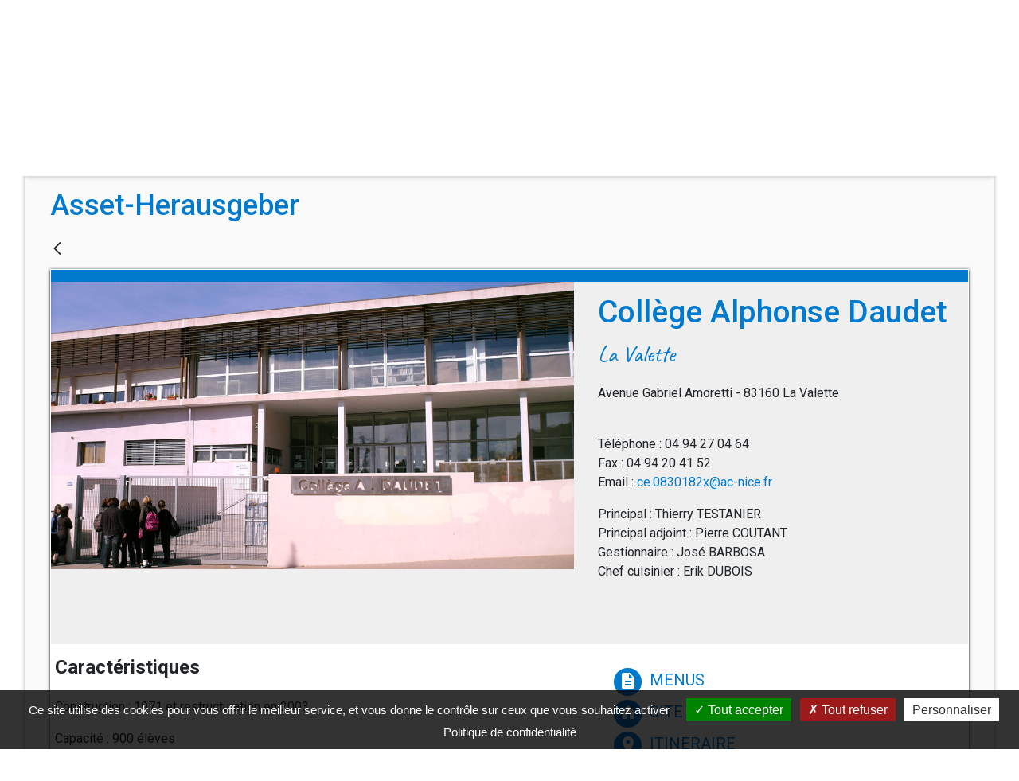

--- FILE ---
content_type: text/html;charset=UTF-8
request_url: https://moncollege.var.fr/de/tous-les-colleges-du-var/-/asset_publisher/h1hYb72C8iuG/content/college-alphonse-daudet?p_r_p_resetCur=false&_com_liferay_asset_publisher_web_portlet_AssetPublisherPortlet_INSTANCE_h1hYb72C8iuG_assetEntryId=1681791&_com_liferay_asset_publisher_web_portlet_AssetPublisherPortlet_INSTANCE_h1hYb72C8iuG_redirect=https%3A%2F%2Fmoncollege.var.fr%2Fde%2Ftous-les-colleges-du-var%3Fp_p_id%3Dcom_liferay_asset_publisher_web_portlet_AssetPublisherPortlet_INSTANCE_h1hYb72C8iuG%26p_p_lifecycle%3D0%26p_p_state%3Dnormal%26p_p_mode%3Dview%26p_r_p_resetCur%3Dfalse%26_com_liferay_asset_publisher_web_portlet_AssetPublisherPortlet_INSTANCE_h1hYb72C8iuG_assetEntryId%3D1681791%26_com_liferay_asset_publisher_web_portlet_AssetPublisherPortlet_INSTANCE_h1hYb72C8iuG_cur%3D0
body_size: 16725
content:
































	
		
			<!DOCTYPE html>






























































<html class="ltr college_theme" dir="ltr" lang="de-DE">

<head>
	<title>Collège Alphonse Daudet - Collèges du Var</title>

	<meta content="initial-scale=1.0, width=device-width" name="viewport" />
	































<meta content="text/html; charset=UTF-8" http-equiv="content-type" />












<script type="importmap">{"imports":{"react-dom":"/o/frontend-js-react-web/__liferay__/exports/react-dom.js","@clayui/breadcrumb":"/o/frontend-taglib-clay/__liferay__/exports/@clayui$breadcrumb.js","@clayui/charts":"/o/frontend-taglib-clay/__liferay__/exports/@clayui$charts.js","@clayui/empty-state":"/o/frontend-taglib-clay/__liferay__/exports/@clayui$empty-state.js","react":"/o/frontend-js-react-web/__liferay__/exports/react.js","react-dom-16":"/o/frontend-js-react-web/__liferay__/exports/react-dom-16.js","@clayui/navigation-bar":"/o/frontend-taglib-clay/__liferay__/exports/@clayui$navigation-bar.js","@clayui/icon":"/o/frontend-taglib-clay/__liferay__/exports/@clayui$icon.js","@clayui/table":"/o/frontend-taglib-clay/__liferay__/exports/@clayui$table.js","@clayui/slider":"/o/frontend-taglib-clay/__liferay__/exports/@clayui$slider.js","@clayui/multi-select":"/o/frontend-taglib-clay/__liferay__/exports/@clayui$multi-select.js","@clayui/nav":"/o/frontend-taglib-clay/__liferay__/exports/@clayui$nav.js","@clayui/provider":"/o/frontend-taglib-clay/__liferay__/exports/@clayui$provider.js","@clayui/panel":"/o/frontend-taglib-clay/__liferay__/exports/@clayui$panel.js","@clayui/list":"/o/frontend-taglib-clay/__liferay__/exports/@clayui$list.js","@clayui/date-picker":"/o/frontend-taglib-clay/__liferay__/exports/@clayui$date-picker.js","@clayui/label":"/o/frontend-taglib-clay/__liferay__/exports/@clayui$label.js","@liferay/frontend-js-api/data-set":"/o/frontend-js-dependencies-web/__liferay__/exports/@liferay$js-api$data-set.js","@clayui/core":"/o/frontend-taglib-clay/__liferay__/exports/@clayui$core.js","@clayui/pagination-bar":"/o/frontend-taglib-clay/__liferay__/exports/@clayui$pagination-bar.js","@clayui/layout":"/o/frontend-taglib-clay/__liferay__/exports/@clayui$layout.js","@clayui/multi-step-nav":"/o/frontend-taglib-clay/__liferay__/exports/@clayui$multi-step-nav.js","@liferay/frontend-js-api":"/o/frontend-js-dependencies-web/__liferay__/exports/@liferay$js-api.js","@clayui/toolbar":"/o/frontend-taglib-clay/__liferay__/exports/@clayui$toolbar.js","@clayui/badge":"/o/frontend-taglib-clay/__liferay__/exports/@clayui$badge.js","react-dom-18":"/o/frontend-js-react-web/__liferay__/exports/react-dom-18.js","@clayui/link":"/o/frontend-taglib-clay/__liferay__/exports/@clayui$link.js","@clayui/card":"/o/frontend-taglib-clay/__liferay__/exports/@clayui$card.js","@clayui/tooltip":"/o/frontend-taglib-clay/__liferay__/exports/@clayui$tooltip.js","@clayui/button":"/o/frontend-taglib-clay/__liferay__/exports/@clayui$button.js","@clayui/tabs":"/o/frontend-taglib-clay/__liferay__/exports/@clayui$tabs.js","@clayui/sticker":"/o/frontend-taglib-clay/__liferay__/exports/@clayui$sticker.js","@clayui/form":"/o/frontend-taglib-clay/__liferay__/exports/@clayui$form.js","@clayui/popover":"/o/frontend-taglib-clay/__liferay__/exports/@clayui$popover.js","@clayui/shared":"/o/frontend-taglib-clay/__liferay__/exports/@clayui$shared.js","@clayui/localized-input":"/o/frontend-taglib-clay/__liferay__/exports/@clayui$localized-input.js","@clayui/modal":"/o/frontend-taglib-clay/__liferay__/exports/@clayui$modal.js","@clayui/color-picker":"/o/frontend-taglib-clay/__liferay__/exports/@clayui$color-picker.js","@clayui/pagination":"/o/frontend-taglib-clay/__liferay__/exports/@clayui$pagination.js","@clayui/autocomplete":"/o/frontend-taglib-clay/__liferay__/exports/@clayui$autocomplete.js","@clayui/management-toolbar":"/o/frontend-taglib-clay/__liferay__/exports/@clayui$management-toolbar.js","@clayui/time-picker":"/o/frontend-taglib-clay/__liferay__/exports/@clayui$time-picker.js","@clayui/upper-toolbar":"/o/frontend-taglib-clay/__liferay__/exports/@clayui$upper-toolbar.js","@clayui/loading-indicator":"/o/frontend-taglib-clay/__liferay__/exports/@clayui$loading-indicator.js","@clayui/drop-down":"/o/frontend-taglib-clay/__liferay__/exports/@clayui$drop-down.js","@clayui/data-provider":"/o/frontend-taglib-clay/__liferay__/exports/@clayui$data-provider.js","@liferay/language/":"/o/js/language/","@clayui/css":"/o/frontend-taglib-clay/__liferay__/exports/@clayui$css.js","@clayui/alert":"/o/frontend-taglib-clay/__liferay__/exports/@clayui$alert.js","@clayui/progress-bar":"/o/frontend-taglib-clay/__liferay__/exports/@clayui$progress-bar.js","react-16":"/o/frontend-js-react-web/__liferay__/exports/react-16.js","react-18":"/o/frontend-js-react-web/__liferay__/exports/react-18.js"},"scopes":{}}</script><script data-senna-track="temporary">var Liferay = window.Liferay || {};Liferay.Icons = Liferay.Icons || {};Liferay.Icons.controlPanelSpritemap = 'https://moncollege.var.fr/o/admin-theme/images/clay/icons.svg'; Liferay.Icons.spritemap = 'https://moncollege.var.fr/o/College-theme/images/clay/icons.svg';</script>
<script data-senna-track="permanent" src="/o/frontend-js-lodash-web/lodash/lodash.js?&mac=xGv7kRzu5bFxjcsHasZrdo3N0+I=&browserId=chrome&languageId=de_DE&minifierType=js" type="text/javascript"></script>
<script data-senna-track="permanent" src="/o/frontend-js-lodash-web/lodash/util.js?&mac=1z8FTudYeGPp7+ZPj8EsBeGth9c=&browserId=chrome&languageId=de_DE&minifierType=js" type="text/javascript"></script>
<script data-senna-track="permanent" src="/combo?browserId=chrome&minifierType=js&languageId=de_DE&t=1767325675172&/o/frontend-js-jquery-web/jquery/jquery.min.js&/o/frontend-js-jquery-web/jquery/init.js&/o/frontend-js-jquery-web/jquery/ajax.js&/o/frontend-js-jquery-web/jquery/bootstrap.bundle.min.js&/o/frontend-js-jquery-web/jquery/collapsible_search.js&/o/frontend-js-jquery-web/jquery/fm.js&/o/frontend-js-jquery-web/jquery/form.js&/o/frontend-js-jquery-web/jquery/popper.min.js&/o/frontend-js-jquery-web/jquery/side_navigation.js" type="text/javascript"></script>
<script data-senna-track="permanent" type="text/javascript">window.Liferay = window.Liferay || {}; window.Liferay.CSP = {nonce: ''};</script>
<link data-senna-track="temporary" href="https://moncollege.var.fr/tous-les-colleges-du-var/-/asset_publisher/h1hYb72C8iuG/content/college-alphonse-daudet" rel="canonical" />
<link data-senna-track="temporary" href="https://moncollege.var.fr/it/tous-les-colleges-du-var/-/asset_publisher/h1hYb72C8iuG/content/college-alphonse-daudet" hreflang="it-IT" rel="alternate" />
<link data-senna-track="temporary" href="https://moncollege.var.fr/tous-les-colleges-du-var/-/asset_publisher/h1hYb72C8iuG/content/college-alphonse-daudet" hreflang="fr-FR" rel="alternate" />
<link data-senna-track="temporary" href="https://moncollege.var.fr/en/tous-les-colleges-du-var/-/asset_publisher/h1hYb72C8iuG/content/college-alphonse-daudet" hreflang="en-GB" rel="alternate" />
<link data-senna-track="temporary" href="https://moncollege.var.fr/de/tous-les-colleges-du-var/-/asset_publisher/h1hYb72C8iuG/content/college-alphonse-daudet" hreflang="de-DE" rel="alternate" />
<link data-senna-track="temporary" href="https://moncollege.var.fr/tous-les-colleges-du-var/-/asset_publisher/h1hYb72C8iuG/content/college-alphonse-daudet" hreflang="x-default" rel="alternate" />

<meta property="og:locale" content="de_DE">
<meta property="og:locale:alternate" content="fr_FR">
<meta property="og:locale:alternate" content="en_GB">
<meta property="og:locale:alternate" content="it_IT">
<meta property="og:locale:alternate" content="de_DE">
<meta property="og:site_name" content="Collèges du Var">
<meta property="og:title" content="Collège Alphonse Daudet - Collèges du Var - Département du Var">
<meta property="og:type" content="website">
<meta property="og:url" content="https://moncollege.var.fr/tous-les-colleges-du-var/-/asset_publisher/h1hYb72C8iuG/content/college-alphonse-daudet">


<link href="/documents/1632957/0/favicon.png/7fdd6650-03e9-d1a5-42e9-9b46a0241b23" rel="apple-touch-icon" />
<link href="/documents/1632957/0/favicon.png/7fdd6650-03e9-d1a5-42e9-9b46a0241b23" rel="icon" />



<link class="lfr-css-file" data-senna-track="temporary" href="https://moncollege.var.fr/o/College-theme/css/clay.css?browserId=chrome&amp;themeId=Collegetheme_WAR_Collegetheme&amp;minifierType=css&amp;languageId=de_DE&amp;t=1754402144000" id="liferayAUICSS" rel="stylesheet" type="text/css" />









	<link href="/combo?browserId=chrome&amp;minifierType=css&amp;themeId=Collegetheme_WAR_Collegetheme&amp;languageId=de_DE&amp;com_liferay_asset_publisher_web_portlet_AssetPublisherPortlet_INSTANCE_h1hYb72C8iuG:%2Fo%2Fasset-publisher-web%2Fcss%2Fmain.css&amp;com_liferay_portal_search_web_search_bar_portlet_SearchBarPortlet_INSTANCE_templateSearch:%2Fo%2Fportal-search-web%2Fcss%2Fmain.css&amp;com_liferay_product_navigation_product_menu_web_portlet_ProductMenuPortlet:%2Fo%2Fproduct-navigation-product-menu-web%2Fcss%2Fmain.css&amp;com_liferay_product_navigation_user_personal_bar_web_portlet_ProductNavigationUserPersonalBarPortlet:%2Fo%2Fproduct-navigation-user-personal-bar-web%2Fcss%2Fmain.css&amp;com_liferay_site_navigation_menu_web_portlet_SiteNavigationMenuPortlet:%2Fo%2Fsite-navigation-menu-web%2Fcss%2Fmain.css&amp;t=1754402144000" rel="stylesheet" type="text/css"
 data-senna-track="temporary" id="ec8692a3" />








<script type="text/javascript" data-senna-track="temporary">
	// <![CDATA[
		var Liferay = Liferay || {};

		Liferay.Browser = {
			acceptsGzip: function () {
				return true;
			},

			

			getMajorVersion: function () {
				return 131.0;
			},

			getRevision: function () {
				return '537.36';
			},
			getVersion: function () {
				return '131.0';
			},

			

			isAir: function () {
				return false;
			},
			isChrome: function () {
				return true;
			},
			isEdge: function () {
				return false;
			},
			isFirefox: function () {
				return false;
			},
			isGecko: function () {
				return true;
			},
			isIe: function () {
				return false;
			},
			isIphone: function () {
				return false;
			},
			isLinux: function () {
				return false;
			},
			isMac: function () {
				return true;
			},
			isMobile: function () {
				return false;
			},
			isMozilla: function () {
				return false;
			},
			isOpera: function () {
				return false;
			},
			isRtf: function () {
				return true;
			},
			isSafari: function () {
				return true;
			},
			isSun: function () {
				return false;
			},
			isWebKit: function () {
				return true;
			},
			isWindows: function () {
				return false;
			}
		};

		Liferay.Data = Liferay.Data || {};

		Liferay.Data.ICONS_INLINE_SVG = true;

		Liferay.Data.NAV_SELECTOR = '#navigation';

		Liferay.Data.NAV_SELECTOR_MOBILE = '#navigationCollapse';

		Liferay.Data.isCustomizationView = function () {
			return false;
		};

		Liferay.Data.notices = [
			
		];

		(function () {
			var available = {};

			var direction = {};

			

				available['fr_FR'] = 'Französisch\x20\x28Frankreich\x29';
				direction['fr_FR'] = 'ltr';

			

				available['en_GB'] = 'Englisch\x20\x28Vereinigtes\x20Königreich\x29';
				direction['en_GB'] = 'ltr';

			

				available['it_IT'] = 'Italienisch\x20\x28Italien\x29';
				direction['it_IT'] = 'ltr';

			

				available['de_DE'] = 'Deutsch\x20\x28Deutschland\x29';
				direction['de_DE'] = 'ltr';

			

			let _cache = {};

			if (Liferay && Liferay.Language && Liferay.Language._cache) {
				_cache = Liferay.Language._cache;
			}

			Liferay.Language = {
				_cache,
				available,
				direction,
				get: function(key) {
					let value = Liferay.Language._cache[key];

					if (value === undefined) {
						value = key;
					}

					return value;
				}
			};
		})();

		var featureFlags = {"LPD-10964":false,"LPD-37927":false,"LPD-10889":false,"LPS-193884":false,"LPD-30371":false,"LPD-36719":false,"LPD-11131":true,"LPS-178642":false,"LPS-193005":false,"LPD-31789":false,"LPD-10562":false,"LPD-11212":false,"COMMERCE-8087":false,"LPD-39304":true,"LPD-13311":true,"LRAC-10757":false,"LPD-35941":false,"LPS-180090":false,"LPS-178052":false,"LPD-21414":false,"LPS-185892":false,"LPS-186620":false,"LPD-40533":true,"LPD-40534":true,"LPS-184404":false,"LPD-40530":true,"LPD-20640":false,"LPS-198183":false,"LPD-38869":false,"LPD-35678":false,"LPD-6378":false,"LPS-153714":false,"LPD-11848":false,"LPS-170670":false,"LPD-7822":false,"LPS-169981":false,"LPD-21926":false,"LPS-177027":false,"LPD-37531":false,"LPD-11003":false,"LPD-36446":false,"LPD-39437":false,"LPS-135430":false,"LPD-20556":false,"LPS-134060":false,"LPS-164563":false,"LPD-32050":false,"LPS-122920":false,"LPS-199086":false,"LPD-35128":false,"LPD-10588":false,"LPD-13778":true,"LPD-11313":false,"LPD-6368":false,"LPD-34594":false,"LPS-202104":false,"LPD-19955":false,"LPD-35443":false,"LPD-39967":false,"LPD-11235":false,"LPD-11232":false,"LPS-196935":true,"LPD-43542":false,"LPS-176691":false,"LPS-197909":false,"LPD-29516":false,"COMMERCE-8949":false,"LPD-11228":false,"LPS-153813":false,"LPD-17809":false,"COMMERCE-13024":false,"LPS-165482":false,"LPS-193551":false,"LPS-197477":false,"LPS-174816":false,"LPS-186360":false,"LPD-30204":false,"LPD-32867":false,"LPS-153332":false,"LPD-35013":true,"LPS-179669":false,"LPS-174417":false,"LPD-44091":false,"LPD-31212":false,"LPD-18221":false,"LPS-155284":false,"LRAC-15017":false,"LPD-19870":false,"LPS-200108":false,"LPD-20131":false,"LPS-159643":false,"LPS-129412":false,"LPS-169837":false,"LPD-20379":false};

		Liferay.FeatureFlags = Object.keys(featureFlags).reduce(
			(acc, key) => ({
				...acc, [key]: featureFlags[key] === 'true' || featureFlags[key] === true
			}), {}
		);

		Liferay.PortletKeys = {
			DOCUMENT_LIBRARY: 'com_liferay_document_library_web_portlet_DLPortlet',
			DYNAMIC_DATA_MAPPING: 'com_liferay_dynamic_data_mapping_web_portlet_DDMPortlet',
			ITEM_SELECTOR: 'com_liferay_item_selector_web_portlet_ItemSelectorPortlet'
		};

		Liferay.PropsValues = {
			JAVASCRIPT_SINGLE_PAGE_APPLICATION_TIMEOUT: 0,
			UPLOAD_SERVLET_REQUEST_IMPL_MAX_SIZE: 3104857600
		};

		Liferay.ThemeDisplay = {

			

			
				getLayoutId: function () {
					return '3';
				},

				

				getLayoutRelativeControlPanelURL: function () {
					return '/de/group/colleges-du-var/~/control_panel/manage?p_p_id=com_liferay_asset_publisher_web_portlet_AssetPublisherPortlet_INSTANCE_h1hYb72C8iuG';
				},

				getLayoutRelativeURL: function () {
					return '/de/tous-les-colleges-du-var';
				},
				getLayoutURL: function () {
					return 'https://moncollege.var.fr/de/tous-les-colleges-du-var';
				},
				getParentLayoutId: function () {
					return '0';
				},
				isControlPanel: function () {
					return false;
				},
				isPrivateLayout: function () {
					return 'false';
				},
				isVirtualLayout: function () {
					return false;
				},
			

			getBCP47LanguageId: function () {
				return 'de-DE';
			},
			getCanonicalURL: function () {

				

				return 'https\x3a\x2f\x2fmoncollege\x2evar\x2efr\x2ftous-les-colleges-du-var\x2f-\x2fasset_publisher\x2fh1hYb72C8iuG\x2fcontent\x2fcollege-alphonse-daudet';
			},
			getCDNBaseURL: function () {
				return 'https://moncollege.var.fr';
			},
			getCDNDynamicResourcesHost: function () {
				return '';
			},
			getCDNHost: function () {
				return '';
			},
			getCompanyGroupId: function () {
				return '20151';
			},
			getCompanyId: function () {
				return '20115';
			},
			getDefaultLanguageId: function () {
				return 'fr_FR';
			},
			getDoAsUserIdEncoded: function () {
				return '';
			},
			getLanguageId: function () {
				return 'de_DE';
			},
			getParentGroupId: function () {
				return '1632957';
			},
			getPathContext: function () {
				return '';
			},
			getPathImage: function () {
				return '/image';
			},
			getPathJavaScript: function () {
				return '/o/frontend-js-web';
			},
			getPathMain: function () {
				return '/de/c';
			},
			getPathThemeImages: function () {
				return 'https://moncollege.var.fr/o/College-theme/images';
			},
			getPathThemeRoot: function () {
				return '/o/College-theme';
			},
			getPlid: function () {
				return '1633030';
			},
			getPortalURL: function () {
				return 'https://moncollege.var.fr';
			},
			getRealUserId: function () {
				return '20119';
			},
			getRemoteAddr: function () {
				return '184.25.100.30';
			},
			getRemoteHost: function () {
				return '184.25.100.30';
			},
			getScopeGroupId: function () {
				return '1632957';
			},
			getScopeGroupIdOrLiveGroupId: function () {
				return '1632957';
			},
			getSessionId: function () {
				return '';
			},
			getSiteAdminURL: function () {
				return 'https://moncollege.var.fr/group/colleges-du-var/~/control_panel/manage?p_p_lifecycle=0&p_p_state=maximized&p_p_mode=view';
			},
			getSiteGroupId: function () {
				return '1632957';
			},
			getTimeZone: function() {
				return 'Europe/Paris';
			},
			getURLControlPanel: function() {
				return '/de/group/control_panel?refererPlid=1633030';
			},
			getURLHome: function () {
				return 'https\x3a\x2f\x2fmoncollege\x2evar\x2efr\x2f';
			},
			getUserEmailAddress: function () {
				return '';
			},
			getUserId: function () {
				return '20119';
			},
			getUserName: function () {
				return '';
			},
			isAddSessionIdToURL: function () {
				return false;
			},
			isImpersonated: function () {
				return false;
			},
			isSignedIn: function () {
				return false;
			},

			isStagedPortlet: function () {
				
					
						return true;
					
					
			},

			isStateExclusive: function () {
				return false;
			},
			isStateMaximized: function () {
				return false;
			},
			isStatePopUp: function () {
				return false;
			}
		};

		var themeDisplay = Liferay.ThemeDisplay;

		Liferay.AUI = {

			

			getCombine: function () {
				return true;
			},
			getComboPath: function () {
				return '/combo/?browserId=chrome&minifierType=&languageId=de_DE&t=1739913700921&';
			},
			getDateFormat: function () {
				return '%d.%m.%Y';
			},
			getEditorCKEditorPath: function () {
				return '/o/frontend-editor-ckeditor-web';
			},
			getFilter: function () {
				var filter = 'raw';

				
					
						filter = 'min';
					
					

				return filter;
			},
			getFilterConfig: function () {
				var instance = this;

				var filterConfig = null;

				if (!instance.getCombine()) {
					filterConfig = {
						replaceStr: '.js' + instance.getStaticResourceURLParams(),
						searchExp: '\\.js$'
					};
				}

				return filterConfig;
			},
			getJavaScriptRootPath: function () {
				return '/o/frontend-js-web';
			},
			getPortletRootPath: function () {
				return '/html/portlet';
			},
			getStaticResourceURLParams: function () {
				return '?browserId=chrome&minifierType=&languageId=de_DE&t=1739913700921';
			}
		};

		Liferay.authToken = 'tGXn1jnx';

		

		Liferay.currentURL = '\x2fde\x2ftous-les-colleges-du-var\x2f-\x2fasset_publisher\x2fh1hYb72C8iuG\x2fcontent\x2fcollege-alphonse-daudet\x3fp_r_p_resetCur\x3dfalse\x26_com_liferay_asset_publisher_web_portlet_AssetPublisherPortlet_INSTANCE_h1hYb72C8iuG_assetEntryId\x3d1681791\x26_com_liferay_asset_publisher_web_portlet_AssetPublisherPortlet_INSTANCE_h1hYb72C8iuG_redirect\x3dhttps\x253A\x252F\x252Fmoncollege\x2evar\x2efr\x252Fde\x252Ftous-les-colleges-du-var\x253Fp_p_id\x253Dcom_liferay_asset_publisher_web_portlet_AssetPublisherPortlet_INSTANCE_h1hYb72C8iuG\x2526p_p_lifecycle\x253D0\x2526p_p_state\x253Dnormal\x2526p_p_mode\x253Dview\x2526p_r_p_resetCur\x253Dfalse\x2526_com_liferay_asset_publisher_web_portlet_AssetPublisherPortlet_INSTANCE_h1hYb72C8iuG_assetEntryId\x253D1681791\x2526_com_liferay_asset_publisher_web_portlet_AssetPublisherPortlet_INSTANCE_h1hYb72C8iuG_cur\x253D0';
		Liferay.currentURLEncoded = '\x252Fde\x252Ftous-les-colleges-du-var\x252F-\x252Fasset_publisher\x252Fh1hYb72C8iuG\x252Fcontent\x252Fcollege-alphonse-daudet\x253Fp_r_p_resetCur\x253Dfalse\x2526_com_liferay_asset_publisher_web_portlet_AssetPublisherPortlet_INSTANCE_h1hYb72C8iuG_assetEntryId\x253D1681791\x2526_com_liferay_asset_publisher_web_portlet_AssetPublisherPortlet_INSTANCE_h1hYb72C8iuG_redirect\x253Dhttps\x25253A\x25252F\x25252Fmoncollege\x2evar\x2efr\x25252Fde\x25252Ftous-les-colleges-du-var\x25253Fp_p_id\x25253Dcom_liferay_asset_publisher_web_portlet_AssetPublisherPortlet_INSTANCE_h1hYb72C8iuG\x252526p_p_lifecycle\x25253D0\x252526p_p_state\x25253Dnormal\x252526p_p_mode\x25253Dview\x252526p_r_p_resetCur\x25253Dfalse\x252526_com_liferay_asset_publisher_web_portlet_AssetPublisherPortlet_INSTANCE_h1hYb72C8iuG_assetEntryId\x25253D1681791\x252526_com_liferay_asset_publisher_web_portlet_AssetPublisherPortlet_INSTANCE_h1hYb72C8iuG_cur\x25253D0';
	// ]]>
</script>

<script data-senna-track="temporary" type="text/javascript">window.__CONFIG__= {basePath: '',combine: true, defaultURLParams: null, explainResolutions: false, exposeGlobal: false, logLevel: 'warn', moduleType: 'module', namespace:'Liferay', nonce: '', reportMismatchedAnonymousModules: 'warn', resolvePath: '/o/js_resolve_modules', url: '/combo/?browserId=chrome&minifierType=js&languageId=de_DE&t=1739913700921&', waitTimeout: 60000};</script><script data-senna-track="permanent" src="/o/frontend-js-loader-modules-extender/loader.js?&mac=9WaMmhziBCkScHZwrrVcOR7VZF4=&browserId=chrome&languageId=de_DE&minifierType=js" type="text/javascript"></script><script data-senna-track="permanent" src="/combo?browserId=chrome&minifierType=js&languageId=de_DE&t=1739913700921&/o/frontend-js-aui-web/aui/aui/aui-min.js&/o/frontend-js-aui-web/liferay/modules.js&/o/frontend-js-aui-web/liferay/aui_sandbox.js&/o/frontend-js-aui-web/aui/attribute-base/attribute-base-min.js&/o/frontend-js-aui-web/aui/attribute-complex/attribute-complex-min.js&/o/frontend-js-aui-web/aui/attribute-core/attribute-core-min.js&/o/frontend-js-aui-web/aui/attribute-observable/attribute-observable-min.js&/o/frontend-js-aui-web/aui/attribute-extras/attribute-extras-min.js&/o/frontend-js-aui-web/aui/event-custom-base/event-custom-base-min.js&/o/frontend-js-aui-web/aui/event-custom-complex/event-custom-complex-min.js&/o/frontend-js-aui-web/aui/oop/oop-min.js&/o/frontend-js-aui-web/aui/aui-base-lang/aui-base-lang-min.js&/o/frontend-js-aui-web/liferay/dependency.js&/o/frontend-js-aui-web/liferay/util.js&/o/frontend-js-web/liferay/dom_task_runner.js&/o/frontend-js-web/liferay/events.js&/o/frontend-js-web/liferay/lazy_load.js&/o/frontend-js-web/liferay/liferay.js&/o/frontend-js-web/liferay/global.bundle.js&/o/frontend-js-web/liferay/portlet.js&/o/frontend-js-web/liferay/workflow.js&/o/oauth2-provider-web/js/liferay.js" type="text/javascript"></script>
<script data-senna-track="temporary" type="text/javascript">window.Liferay = Liferay || {}; window.Liferay.OAuth2 = {getAuthorizeURL: function() {return 'https://moncollege.var.fr/o/oauth2/authorize';}, getBuiltInRedirectURL: function() {return 'https://moncollege.var.fr/o/oauth2/redirect';}, getIntrospectURL: function() { return 'https://moncollege.var.fr/o/oauth2/introspect';}, getTokenURL: function() {return 'https://moncollege.var.fr/o/oauth2/token';}, getUserAgentApplication: function(externalReferenceCode) {return Liferay.OAuth2._userAgentApplications[externalReferenceCode];}, _userAgentApplications: {}}</script><script data-senna-track="temporary" type="text/javascript">try {var MODULE_MAIN='dynamic-data-mapping-web@5.0.115/index';var MODULE_PATH='/o/dynamic-data-mapping-web';/**
 * SPDX-FileCopyrightText: (c) 2000 Liferay, Inc. https://liferay.com
 * SPDX-License-Identifier: LGPL-2.1-or-later OR LicenseRef-Liferay-DXP-EULA-2.0.0-2023-06
 */

(function () {
	const LiferayAUI = Liferay.AUI;

	AUI().applyConfig({
		groups: {
			ddm: {
				base: MODULE_PATH + '/js/legacy/',
				combine: Liferay.AUI.getCombine(),
				filter: LiferayAUI.getFilterConfig(),
				modules: {
					'liferay-ddm-form': {
						path: 'ddm_form.js',
						requires: [
							'aui-base',
							'aui-datatable',
							'aui-datatype',
							'aui-image-viewer',
							'aui-parse-content',
							'aui-set',
							'aui-sortable-list',
							'json',
							'liferay-form',
							'liferay-map-base',
							'liferay-translation-manager',
							'liferay-util-window',
						],
					},
					'liferay-portlet-dynamic-data-mapping': {
						condition: {
							trigger: 'liferay-document-library',
						},
						path: 'main.js',
						requires: [
							'arraysort',
							'aui-form-builder-deprecated',
							'aui-form-validator',
							'aui-map',
							'aui-text-unicode',
							'json',
							'liferay-menu',
							'liferay-translation-manager',
							'liferay-util-window',
							'text',
						],
					},
					'liferay-portlet-dynamic-data-mapping-custom-fields': {
						condition: {
							trigger: 'liferay-document-library',
						},
						path: 'custom_fields.js',
						requires: ['liferay-portlet-dynamic-data-mapping'],
					},
				},
				root: MODULE_PATH + '/js/legacy/',
			},
		},
	});
})();
} catch(error) {console.error(error);}try {var MODULE_MAIN='frontend-editor-alloyeditor-web@5.0.56/index';var MODULE_PATH='/o/frontend-editor-alloyeditor-web';/**
 * SPDX-FileCopyrightText: (c) 2000 Liferay, Inc. https://liferay.com
 * SPDX-License-Identifier: LGPL-2.1-or-later OR LicenseRef-Liferay-DXP-EULA-2.0.0-2023-06
 */

(function () {
	AUI().applyConfig({
		groups: {
			alloyeditor: {
				base: MODULE_PATH + '/js/legacy/',
				combine: Liferay.AUI.getCombine(),
				filter: Liferay.AUI.getFilterConfig(),
				modules: {
					'liferay-alloy-editor': {
						path: 'alloyeditor.js',
						requires: [
							'aui-component',
							'liferay-portlet-base',
							'timers',
						],
					},
					'liferay-alloy-editor-source': {
						path: 'alloyeditor_source.js',
						requires: [
							'aui-debounce',
							'liferay-fullscreen-source-editor',
							'liferay-source-editor',
							'plugin',
						],
					},
				},
				root: MODULE_PATH + '/js/legacy/',
			},
		},
	});
})();
} catch(error) {console.error(error);}try {var MODULE_MAIN='exportimport-web@5.0.100/index';var MODULE_PATH='/o/exportimport-web';/**
 * SPDX-FileCopyrightText: (c) 2000 Liferay, Inc. https://liferay.com
 * SPDX-License-Identifier: LGPL-2.1-or-later OR LicenseRef-Liferay-DXP-EULA-2.0.0-2023-06
 */

(function () {
	AUI().applyConfig({
		groups: {
			exportimportweb: {
				base: MODULE_PATH + '/js/legacy/',
				combine: Liferay.AUI.getCombine(),
				filter: Liferay.AUI.getFilterConfig(),
				modules: {
					'liferay-export-import-export-import': {
						path: 'main.js',
						requires: [
							'aui-datatype',
							'aui-dialog-iframe-deprecated',
							'aui-modal',
							'aui-parse-content',
							'aui-toggler',
							'liferay-portlet-base',
							'liferay-util-window',
						],
					},
				},
				root: MODULE_PATH + '/js/legacy/',
			},
		},
	});
})();
} catch(error) {console.error(error);}try {var MODULE_MAIN='staging-processes-web@5.0.65/index';var MODULE_PATH='/o/staging-processes-web';/**
 * SPDX-FileCopyrightText: (c) 2000 Liferay, Inc. https://liferay.com
 * SPDX-License-Identifier: LGPL-2.1-or-later OR LicenseRef-Liferay-DXP-EULA-2.0.0-2023-06
 */

(function () {
	AUI().applyConfig({
		groups: {
			stagingprocessesweb: {
				base: MODULE_PATH + '/js/legacy/',
				combine: Liferay.AUI.getCombine(),
				filter: Liferay.AUI.getFilterConfig(),
				modules: {
					'liferay-staging-processes-export-import': {
						path: 'main.js',
						requires: [
							'aui-datatype',
							'aui-dialog-iframe-deprecated',
							'aui-modal',
							'aui-parse-content',
							'aui-toggler',
							'liferay-portlet-base',
							'liferay-util-window',
						],
					},
				},
				root: MODULE_PATH + '/js/legacy/',
			},
		},
	});
})();
} catch(error) {console.error(error);}try {var MODULE_MAIN='@liferay/frontend-js-react-web@5.0.54/index';var MODULE_PATH='/o/frontend-js-react-web';/**
 * SPDX-FileCopyrightText: (c) 2000 Liferay, Inc. https://liferay.com
 * SPDX-License-Identifier: LGPL-2.1-or-later OR LicenseRef-Liferay-DXP-EULA-2.0.0-2023-06
 */

(function () {
	AUI().applyConfig({
		groups: {
			react: {

				// eslint-disable-next-line
				mainModule: MODULE_MAIN,
			},
		},
	});
})();
} catch(error) {console.error(error);}try {var MODULE_MAIN='@liferay/document-library-web@6.0.198/index';var MODULE_PATH='/o/document-library-web';/**
 * SPDX-FileCopyrightText: (c) 2000 Liferay, Inc. https://liferay.com
 * SPDX-License-Identifier: LGPL-2.1-or-later OR LicenseRef-Liferay-DXP-EULA-2.0.0-2023-06
 */

(function () {
	AUI().applyConfig({
		groups: {
			dl: {
				base: MODULE_PATH + '/js/legacy/',
				combine: Liferay.AUI.getCombine(),
				filter: Liferay.AUI.getFilterConfig(),
				modules: {
					'document-library-upload-component': {
						path: 'DocumentLibraryUpload.js',
						requires: [
							'aui-component',
							'aui-data-set-deprecated',
							'aui-overlay-manager-deprecated',
							'aui-overlay-mask-deprecated',
							'aui-parse-content',
							'aui-progressbar',
							'aui-template-deprecated',
							'liferay-search-container',
							'querystring-parse-simple',
							'uploader',
						],
					},
				},
				root: MODULE_PATH + '/js/legacy/',
			},
		},
	});
})();
} catch(error) {console.error(error);}try {var MODULE_MAIN='portal-search-web@6.0.148/index';var MODULE_PATH='/o/portal-search-web';/**
 * SPDX-FileCopyrightText: (c) 2000 Liferay, Inc. https://liferay.com
 * SPDX-License-Identifier: LGPL-2.1-or-later OR LicenseRef-Liferay-DXP-EULA-2.0.0-2023-06
 */

(function () {
	AUI().applyConfig({
		groups: {
			search: {
				base: MODULE_PATH + '/js/',
				combine: Liferay.AUI.getCombine(),
				filter: Liferay.AUI.getFilterConfig(),
				modules: {
					'liferay-search-custom-range-facet': {
						path: 'custom_range_facet.js',
						requires: ['aui-form-validator'],
					},
				},
				root: MODULE_PATH + '/js/',
			},
		},
	});
})();
} catch(error) {console.error(error);}try {var MODULE_MAIN='calendar-web@5.0.105/index';var MODULE_PATH='/o/calendar-web';/**
 * SPDX-FileCopyrightText: (c) 2000 Liferay, Inc. https://liferay.com
 * SPDX-License-Identifier: LGPL-2.1-or-later OR LicenseRef-Liferay-DXP-EULA-2.0.0-2023-06
 */

(function () {
	AUI().applyConfig({
		groups: {
			calendar: {
				base: MODULE_PATH + '/js/legacy/',
				combine: Liferay.AUI.getCombine(),
				filter: Liferay.AUI.getFilterConfig(),
				modules: {
					'liferay-calendar-a11y': {
						path: 'calendar_a11y.js',
						requires: ['calendar'],
					},
					'liferay-calendar-container': {
						path: 'calendar_container.js',
						requires: [
							'aui-alert',
							'aui-base',
							'aui-component',
							'liferay-portlet-base',
						],
					},
					'liferay-calendar-date-picker-sanitizer': {
						path: 'date_picker_sanitizer.js',
						requires: ['aui-base'],
					},
					'liferay-calendar-interval-selector': {
						path: 'interval_selector.js',
						requires: ['aui-base', 'liferay-portlet-base'],
					},
					'liferay-calendar-interval-selector-scheduler-event-link': {
						path: 'interval_selector_scheduler_event_link.js',
						requires: ['aui-base', 'liferay-portlet-base'],
					},
					'liferay-calendar-list': {
						path: 'calendar_list.js',
						requires: [
							'aui-template-deprecated',
							'liferay-scheduler',
						],
					},
					'liferay-calendar-message-util': {
						path: 'message_util.js',
						requires: ['liferay-util-window'],
					},
					'liferay-calendar-recurrence-converter': {
						path: 'recurrence_converter.js',
						requires: [],
					},
					'liferay-calendar-recurrence-dialog': {
						path: 'recurrence.js',
						requires: [
							'aui-base',
							'liferay-calendar-recurrence-util',
						],
					},
					'liferay-calendar-recurrence-util': {
						path: 'recurrence_util.js',
						requires: ['aui-base', 'liferay-util-window'],
					},
					'liferay-calendar-reminders': {
						path: 'calendar_reminders.js',
						requires: ['aui-base'],
					},
					'liferay-calendar-remote-services': {
						path: 'remote_services.js',
						requires: [
							'aui-base',
							'aui-component',
							'liferay-calendar-util',
							'liferay-portlet-base',
						],
					},
					'liferay-calendar-session-listener': {
						path: 'session_listener.js',
						requires: ['aui-base', 'liferay-scheduler'],
					},
					'liferay-calendar-simple-color-picker': {
						path: 'simple_color_picker.js',
						requires: ['aui-base', 'aui-template-deprecated'],
					},
					'liferay-calendar-simple-menu': {
						path: 'simple_menu.js',
						requires: [
							'aui-base',
							'aui-template-deprecated',
							'event-outside',
							'event-touch',
							'widget-modality',
							'widget-position',
							'widget-position-align',
							'widget-position-constrain',
							'widget-stack',
							'widget-stdmod',
						],
					},
					'liferay-calendar-util': {
						path: 'calendar_util.js',
						requires: [
							'aui-datatype',
							'aui-io',
							'aui-scheduler',
							'aui-toolbar',
							'autocomplete',
							'autocomplete-highlighters',
						],
					},
					'liferay-scheduler': {
						path: 'scheduler.js',
						requires: [
							'async-queue',
							'aui-datatype',
							'aui-scheduler',
							'dd-plugin',
							'liferay-calendar-a11y',
							'liferay-calendar-message-util',
							'liferay-calendar-recurrence-converter',
							'liferay-calendar-recurrence-util',
							'liferay-calendar-util',
							'liferay-scheduler-event-recorder',
							'liferay-scheduler-models',
							'promise',
							'resize-plugin',
						],
					},
					'liferay-scheduler-event-recorder': {
						path: 'scheduler_event_recorder.js',
						requires: [
							'dd-plugin',
							'liferay-calendar-util',
							'resize-plugin',
						],
					},
					'liferay-scheduler-models': {
						path: 'scheduler_models.js',
						requires: [
							'aui-datatype',
							'dd-plugin',
							'liferay-calendar-util',
						],
					},
				},
				root: MODULE_PATH + '/js/legacy/',
			},
		},
	});
})();
} catch(error) {console.error(error);}try {var MODULE_MAIN='@liferay/frontend-js-state-web@1.0.30/index';var MODULE_PATH='/o/frontend-js-state-web';/**
 * SPDX-FileCopyrightText: (c) 2000 Liferay, Inc. https://liferay.com
 * SPDX-License-Identifier: LGPL-2.1-or-later OR LicenseRef-Liferay-DXP-EULA-2.0.0-2023-06
 */

(function () {
	AUI().applyConfig({
		groups: {
			state: {

				// eslint-disable-next-line
				mainModule: MODULE_MAIN,
			},
		},
	});
})();
} catch(error) {console.error(error);}try {var MODULE_MAIN='contacts-web@5.0.65/index';var MODULE_PATH='/o/contacts-web';/**
 * SPDX-FileCopyrightText: (c) 2000 Liferay, Inc. https://liferay.com
 * SPDX-License-Identifier: LGPL-2.1-or-later OR LicenseRef-Liferay-DXP-EULA-2.0.0-2023-06
 */

(function () {
	AUI().applyConfig({
		groups: {
			contactscenter: {
				base: MODULE_PATH + '/js/legacy/',
				combine: Liferay.AUI.getCombine(),
				filter: Liferay.AUI.getFilterConfig(),
				modules: {
					'liferay-contacts-center': {
						path: 'main.js',
						requires: [
							'aui-io-plugin-deprecated',
							'aui-toolbar',
							'autocomplete-base',
							'datasource-io',
							'json-parse',
							'liferay-portlet-base',
							'liferay-util-window',
						],
					},
				},
				root: MODULE_PATH + '/js/legacy/',
			},
		},
	});
})();
} catch(error) {console.error(error);}try {var MODULE_MAIN='frontend-js-components-web@2.0.80/index';var MODULE_PATH='/o/frontend-js-components-web';/**
 * SPDX-FileCopyrightText: (c) 2000 Liferay, Inc. https://liferay.com
 * SPDX-License-Identifier: LGPL-2.1-or-later OR LicenseRef-Liferay-DXP-EULA-2.0.0-2023-06
 */

(function () {
	AUI().applyConfig({
		groups: {
			components: {

				// eslint-disable-next-line
				mainModule: MODULE_MAIN,
			},
		},
	});
})();
} catch(error) {console.error(error);}</script>




<script type="text/javascript" data-senna-track="temporary">
	// <![CDATA[
		
			
				
		

		
	// ]]>
</script>





	
		

			

			
		
		



	
		

			

			
		
	



	
		

			

			
				<!-- Matomo -->
<script>
  var _paq = window._paq = window._paq || [];
  /* tracker methods like "setCustomDimension" should be called before "trackPageView" */
  _paq.push(['trackPageView']);
  _paq.push(['enableLinkTracking']);
  (function() {
    var u="https://stats.var.fr/";
    _paq.push(['setTrackerUrl', u+'matomo.php']);
    _paq.push(['setSiteId', '5']);
    var d=document, g=d.createElement('script'), s=d.getElementsByTagName('script')[0];
    g.async=true; g.src=u+'matomo.js'; s.parentNode.insertBefore(g,s);
  })();
</script>
<!-- End Matomo Code -->
			
		
	












	













	
	<link data-senna-track="temporary" href="/o/social-bookmarks-taglib/css/main.css?browserId=chrome&themeId=Collegetheme_WAR_Collegetheme&minifierType=css&languageId=de_DE&t=1754402144000" rel="stylesheet" type="text/css" />










<link class="lfr-css-file" data-senna-track="temporary" href="https://moncollege.var.fr/o/College-theme/css/main.css?browserId=chrome&amp;themeId=Collegetheme_WAR_Collegetheme&amp;minifierType=css&amp;languageId=de_DE&amp;t=1754402144000" id="liferayThemeCSS" rel="stylesheet" type="text/css" />




	<style data-senna-track="senna" type="text/css">
		.dock_custom_usager {
  display:none;
}
	</style>





	<style data-senna-track="senna" type="text/css">

		

			

				

					

#p_p_id_com_liferay_asset_publisher_web_portlet_AssetPublisherPortlet_INSTANCE_h1hYb72C8iuG_ .portlet-content {

}




				

			

		

			

		

			

		

			

		

			

		

	</style>


<style data-senna-track="temporary" type="text/css">
</style>
<link data-senna-track="permanent" href="/o/frontend-js-aui-web/alloy_ui.css?&mac=favIEq7hPo8AEd6k+N5OVADEEls=&browserId=chrome&languageId=de_DE&minifierType=css&themeId=Collegetheme_WAR_Collegetheme" rel="stylesheet"></link>










<script type="text/javascript" data-senna-track="temporary">
	if (window.Analytics) {
		window._com_liferay_document_library_analytics_isViewFileEntry = false;
	}
</script>













<script type="text/javascript">
Liferay.on(
	'ddmFieldBlur', function(event) {
		if (window.Analytics) {
			Analytics.send(
				'fieldBlurred',
				'Form',
				{
					fieldName: event.fieldName,
					focusDuration: event.focusDuration,
					formId: event.formId,
					formPageTitle: event.formPageTitle,
					page: event.page,
					title: event.title
				}
			);
		}
	}
);

Liferay.on(
	'ddmFieldFocus', function(event) {
		if (window.Analytics) {
			Analytics.send(
				'fieldFocused',
				'Form',
				{
					fieldName: event.fieldName,
					formId: event.formId,
					formPageTitle: event.formPageTitle,
					page: event.page,
					title:event.title
				}
			);
		}
	}
);

Liferay.on(
	'ddmFormPageShow', function(event) {
		if (window.Analytics) {
			Analytics.send(
				'pageViewed',
				'Form',
				{
					formId: event.formId,
					formPageTitle: event.formPageTitle,
					page: event.page,
					title: event.title
				}
			);
		}
	}
);

Liferay.on(
	'ddmFormSubmit', function(event) {
		if (window.Analytics) {
			Analytics.send(
				'formSubmitted',
				'Form',
				{
					formId: event.formId,
					title: event.title
				}
			);
		}
	}
);

Liferay.on(
	'ddmFormView', function(event) {
		if (window.Analytics) {
			Analytics.send(
				'formViewed',
				'Form',
				{
					formId: event.formId,
					title: event.title
				}
			);
		}
	}
);

</script><script>

</script>













	<link rel="stylesheet" type="text/css" href="//fonts.googleapis.com/css?family=Roboto:300,400,500,700">
  	<link rel="stylesheet" type="text/css" href="//fonts.googleapis.com/icon?family=Material+Icons">
  	<link rel="stylesheet" type="text/css" href="//fonts.googleapis.com/css?family=Quicksand%7COpen+Sans:400,600%7CCaveat:400,700">
  	
		<link class="lfr-css-file" href="https://moncollege.var.fr/o/College-theme/css/slick/slick.1.9.0.min.css?browserId=chrome&amp;themeId=Collegetheme_WAR_Collegetheme&amp;minifierType=css&amp;languageId=de_DE&amp;t=1754402144000"  rel="stylesheet" type="text/css" />
		<link class="lfr-css-file" href="https://moncollege.var.fr/o/College-theme/css/slick/slick-theme.1.9.0.min.css?browserId=chrome&amp;themeId=Collegetheme_WAR_Collegetheme&amp;minifierType=css&amp;languageId=de_DE&amp;t=1754402144000"  rel="stylesheet" type="text/css" />
		<link class="lfr-css-file" href="https://moncollege.var.fr/o/College-theme/css/slick-button.css?browserId=chrome&amp;themeId=Collegetheme_WAR_Collegetheme&amp;minifierType=css&amp;languageId=de_DE&amp;t=1754402144000"  rel="stylesheet" type="text/css" />
		<script  src="https://moncollege.var.fr/o/College-theme/js/utils_var.js?browserId=chrome&amp;minifierType=js&amp;languageId=de_DE&amp;t=1754402144000" type="text/javascript"></script>
	
		<script  src="https://moncollege.var.fr/o/College-theme/js/require.js?browserId=chrome&amp;minifierType=js&amp;languageId=de_DE&amp;t=1754402144000" type="text/javascript"></script>
		<script  src="https://moncollege.var.fr/o/College-theme/js/slick-btn.js?browserId=chrome&amp;minifierType=js&amp;languageId=de_DE&amp;t=1754402144000" type="text/javascript"></script>
		<script  src="https://moncollege.var.fr/o/College-theme/js/megamenu.js?browserId=chrome&amp;minifierType=js&amp;languageId=de_DE&amp;t=1754402144000" type="text/javascript"></script>
		<script  src="https://moncollege.var.fr/o/College-theme/js/jquery.marquee.min.js?browserId=chrome&amp;minifierType=js&amp;languageId=de_DE&amp;t=1754402144000" type="text/javascript"></script>
    <script>
        var siteDefaultUrl = 'https://moncollege.var.fr/de';
    </script>
<script>
    define._amd = define.amd;
    define.amd = false;
</script>
    <link rel="stylesheet" href="https://moncollege.var.fr/o/College-theme/js/mmenu-9.2/mmenu.css?rnd=202105181544" />
		<script  src="https://moncollege.var.fr/o/College-theme/js/moment.min.js?browserId=chrome&amp;minifierType=js&amp;languageId=de_DE&amp;t=1754402144000" type="text/javascript"></script>
		<script  src="https://moncollege.var.fr/o/College-theme/js/jquery.pause.min.js?browserId=chrome&amp;minifierType=js&amp;languageId=de_DE&amp;t=1754402144000" type="text/javascript"></script>
		<script  src="https://moncollege.var.fr/o/College-theme/js/animatedModal.js?browserId=chrome&amp;minifierType=js&amp;languageId=de_DE&amp;t=1754402144000" type="text/javascript"></script>
		<script  src="https://moncollege.var.fr/o/College-theme/js/accessibilite.js?browserId=chrome&amp;minifierType=js&amp;languageId=de_DE&amp;t=1754402144000" type="text/javascript"></script>
		<script  src="https://moncollege.var.fr/o/College-theme/js/recherche.js?rnd=202305311849" type="text/javascript"></script>
		<script  src="https://moncollege.var.fr/o/College-theme/js/slick.1.9.0.min.js?browserId=chrome&amp;minifierType=js&amp;languageId=de_DE&amp;t=1754402144000" type="text/javascript"></script>

<script>
    define.amd = define._amd;
</script>

		<link class="lfr-css-file" href="https://moncollege.var.fr/o/College-theme/js/tarteaucitron/css/tarteaucitron.min.css?browserId=chrome&amp;themeId=Collegetheme_WAR_Collegetheme&amp;minifierType=css&amp;languageId=de_DE&amp;t=1754402144000"  rel="stylesheet" type="text/css" />
		<link class="lfr-css-file" href="https://moncollege.var.fr/o/College-theme/js/tarteaucitron/css/d83_tarteaucitron.css?rnd=202106211540"  rel="stylesheet" type="text/css" />
		<script  src="https://moncollege.var.fr/o/College-theme/js/tarteaucitron/tarteaucitron.min.js?browserId=chrome&amp;minifierType=js&amp;languageId=de_DE&amp;t=1754402144000" type="text/javascript"></script>
		<script  src="https://moncollege.var.fr/o/College-theme/js/tarteaucitron/tarteaucitron.services.min.js?browserId=chrome&amp;minifierType=js&amp;languageId=de_DE&amp;t=1754402144000" type="text/javascript"></script>
		<script  src="https://moncollege.var.fr/o/College-theme/js/tarteaucitron/lang/tarteaucitron.fr.js?browserId=chrome&amp;minifierType=js&amp;languageId=de_DE&amp;t=1754402144000" type="text/javascript"></script>
	
	
	<script type="text/javascript">
		initCookiesAccept();
     </script>

</head>

<body class="chrome controls-visible  yui3-skin-sam signed-out public-page site  hide-dockbar">
<div class="se-pre-con">
</div>













































	<nav aria-label="Schnell-Links" class="bg-dark cadmin quick-access-nav text-center text-white" id="gbok_quickAccessNav">
		
			
				<a class="d-block p-2 sr-only sr-only-focusable text-reset" href="#main-content">
		Zum Hauptinhalt springen
	</a>
			
			
	</nav>











































































		<nav id="hamburger" role="navigation" aria-label="Navigation principale" class="mm-slideout Fixed " >
                <button class="a-hamburger" data-menu-state="close" tabindex="1" title="Menu mobile" aria-expanded="false"><span class="mm-sronly hamburger-btn-lbl">Ouvrir le menu</span><span></span></button>
            </nav>

<div id="page" class="mm-slideout">
	<div id="wrapper" class="">
		<div class="site-page--container">
<header role="banner" id="header-page">
    <div class="btn-font">
	<div class="btn-access">
		<button onclick="javascript:afficheAccess()" aria-expanded="false"
			aria-label="Afficher les options d'accessibilité">
			Accessibilité <span title="Afficher les options d'accessibilité" class="material-icons"
				style="vertical-align:middle">settings_accessibility</span>
		</button>
	</div>
	<div class="menu-access animated flipOutX hide">
		<button onclick="javascript:switchAccessibilite(this);" id="btn-contrast"
			aria-label="Accentuer le contraste" aria-pressed="false">
			<span title="Accentuer le contraste" class="material-icons" aria-hidden="true">remove_red_eye</span>
		</button>
		<button onclick="javascript:reinitialize(this)" aria-label="Réinitialiser les réglages d'accessibilité">
			&nbsp;<span title="Réinitialiser les réglages d'accessibilité" class="material-icons">refresh</span>
		</button>
	</div>
</div>    <div class="rechercheContainer showSearchBar">
        <div class="btn_show_search_mobile" role="search">
            <button class="btn_search_mobile" id="btn_show_search" aria-expanded="false" title="Rechercher..."><i class="material-icons" aria-hidden="true">search</i></button>
        </div>

        <div id="zone_recherche" class="zone-recherche-compte input-group hideSearch">
            <input id="query" type="text" class="form-control" name="recherche" title="Rechercher..." placeholder="Rechercher..."/>
            <span class="input-group-btn" >
                <button type="submit" class="btn btn-default" id="btn_search"  aria-label="Lancer la recherche">
                    <i class="material-icons" aria-hidden="true" style="display: block;">search</i>
                </button>
            </span>
        </div>
    </div>

            <div class="dock_custom_usager dock_custom_sign_in">
                <a data-redirect="false" href="https://moncollege.var.fr/de/c/portal/login?p_l_id=1633030" title="">Se connecter</a>
            </div>
    <div class="banner-logo--image">
        <div class="custom-logo-dep">
             <a href="https://www.var.fr" title="Var le département" target="_blank" aria-label="Var le département (nouvelle fenêtre)">
                <img src="https://moncollege.var.fr/o/College-theme/css/../images/default/logoVarBlanc.png" class="logo_departement" alt="Var le département"/>
            </a>
        </div>
    </div>
    <div class="banner-header--text"><a href="/"><img src="https://moncollege.var.fr/o/College-theme/css/../images/custom/mon-college_Var.png" alt="Mon collège.Var, retour à l'accueil"></a></div>
    <p class="accroche"><span style="letter-spacing:6px">LE VAR, Avec Vous</span><span style="letter-spacing:1.2px">Près De Chez Vous, Chaque Jour</span><span style="letter-spacing:2px">Aux Côtés Des Jeunes Varois</span></p>

</header>
<div class="container-fluid remove-padding" id="navigationCollapse">
	
		<nav class="menucontainer centerMenu" id="menu-container" role="navigation" aria-label="Navigation principale">
			<div class="menu-container">
				<div class="megamenu" id="menu">
				    <ul class="menu-ul">

							<li class=" menu-li  " >
									<a   class="item_court accueil item-menu-link texte-menu" href="https://moncollege.var.fr/de/accueil" >ACCUEIL</a>
							</li>

							<li class=" menu-li  " >
									<a   class="item_court item-menu-link texte-menu" href="https://moncollege.var.fr/de/actualites" >L&#39;ACTUALITÉ</a>
							</li>

							<li class=" menu-li  " >
									<a   class="item_court item-menu-link texte-menu" href="https://moncollege.var.fr/de/les-dispositifs-departementaux" >LES DISPOSITIFS DÉPARTEMENTAUX</a>
							</li>

							<li class=" selected active menu-li  " >
									<a   class="item_court item-menu-link texte-menu" href="https://moncollege.var.fr/de/tous-les-colleges-du-var" >LES COLLÈGES VAROIS</a>
							</li>

							<li class=" menu-li  " >
									<a   class="item_court item-menu-link texte-menu" href="https://moncollege.var.fr/de/sectorisation" >LA SECTORISATION</a>
							</li>

							<li class=" menu-li  " >
									<a   class="item_court item-menu-link texte-menu" href="https://moncollege-ent.var.fr/" >MON ENT</a>
							</li>
					</ul>
				</div>
			</div>
		</nav>
</div>			<section class="container-fluid" id="content">
				<h1 class="hide-accessible">Collège Alphonse Daudet - Collèges du Var</h1>
		





























	

		


















	
	
	
		<style type="text/css">
			.master-layout-fragment .portlet-header {
				display: none;
			}
		</style>

		

		<div class="columns-1" id="main-content" role="main">
	<div class="portlet-layout row">
		<div class="col-md-12 portlet-column portlet-column-only" id="column-1">
			<div class="portlet-dropzone portlet-column-content portlet-column-content-only" id="layout-column_column-1">



































	

	<div class="portlet-boundary portlet-boundary_com_liferay_asset_publisher_web_portlet_AssetPublisherPortlet_  portlet-static portlet-static-end portlet-borderless portlet-asset-publisher " id="p_p_id_com_liferay_asset_publisher_web_portlet_AssetPublisherPortlet_INSTANCE_h1hYb72C8iuG_">
		<span id="p_com_liferay_asset_publisher_web_portlet_AssetPublisherPortlet_INSTANCE_h1hYb72C8iuG"></span>




	

	
		
			


































	
		
<section class="portlet" id="portlet_com_liferay_asset_publisher_web_portlet_AssetPublisherPortlet_INSTANCE_h1hYb72C8iuG">


	<div class="portlet-content">

			<div class="autofit-float autofit-row portlet-header">

					<div class="autofit-col autofit-col-expand">
						<h1 class="portlet-title-text">Asset-Herausgeber</h1>
					</div>

			</div>

		
			<div class=" portlet-content-container">
				


	<div class="portlet-body">



	
		
			
				
					







































	

	








	

				

				
					
						


	

		


































	

		

		































<div class="asset-full-content clearfix mb-5  show-asset-title " data-fragments-editor-item-id="29801-1681789" data-fragments-editor-item-type="fragments-editor-mapped-item" >

	

	

	
		<div class="align-items-center d-flex mb-2">
			<p class="component-title h4">
				
					<a class="header-back-to lfr-portal-tooltip" href="https://moncollege.var.fr/de/tous-les-colleges-du-var?p_p_id=com_liferay_asset_publisher_web_portlet_AssetPublisherPortlet_INSTANCE_h1hYb72C8iuG&amp;p_p_lifecycle=0&amp;p_p_state=normal&amp;p_p_mode=view&amp;p_r_p_resetCur=false&amp;_com_liferay_asset_publisher_web_portlet_AssetPublisherPortlet_INSTANCE_h1hYb72C8iuG_assetEntryId=1681791&amp;_com_liferay_asset_publisher_web_portlet_AssetPublisherPortlet_INSTANCE_h1hYb72C8iuG_cur=0" title="Zurück" aria-label="Zurück" ><svg class="lexicon-icon lexicon-icon-angle-left" role="presentation" ><use xlink:href="https://moncollege.var.fr/o/College-theme/images/clay/icons.svg#angle-left" /></svg></a>
				

				
					<span class="asset-title d-inline">
						Collège Alphonse Daudet
					</span>
				
			</p>

			
				
			
		</div>
	

	<span class="asset-anchor lfr-asset-anchor" id="1681791"></span>

	

	<div class="asset-content mb-3">
		














































	
	
	
		<div class="journal-content-article " data-analytics-asset-id="1681787" data-analytics-asset-title="Collège Alphonse Daudet" data-analytics-asset-type="web-content" data-analytics-web-content-resource-pk="1681789">
			

			<div class="row removeMargin welcome">
	<div class="col-xs-3 removePadding welcome1">
    </div>
    <div class="col-xs-3 welcome2">
    </div>
    <div class="col-xs-3 welcome3">
    </div>
    <div class="col-xs-3 welcome4">
    </div>
</div>
<div class="row bgGray removeMargin">
            <div class="col-xs-12 col-sm-7 removePadding">
                <div class="imageCollege" id="imageCollegeCarrousel">
                    			<img src="/documents/1632957/1633080/0830182X.jpg/2cecf2dd-85bb-3f0b-0108-35c32b199a95?t=1534229375900" alt="" />
            	</div>
            </div>
			<li id="imageCollege" class="btn-pause hide">
				<button class="pauseBtn" onclick="switchPausePlay('.imageCollege');" title="Mettre en pause"><i class="material-icons" >pause</i></a>
			</li>
            <div class="col-xs-12 col-sm-5 bloc-informations">
                <h2 class="nomCollege">Collège Alphonse Daudet</h2>
                <p class="villeCollege caveat">La Valette</p>
                <p class="adresseCollege">Avenue Gabriel Amoretti - 83160 La Valette</p>
                <p class="informationsContactCollege"><p>Téléphone : 04 94 27 04 64 &nbsp;<br>
Fax : 04 94 20 41 52&nbsp;<br>
Email :&nbsp;<a href="mailto:ce.0830182x@ac-nice.fr" target="_blank">ce.0830182x@ac-nice.fr</a>&nbsp;</p>

<p>Principal : Thierry TESTANIER<br>
Principal adjoint : Pierre COUTANT<br>
Gestionnaire :&nbsp;José&nbsp;BARBOSA<br>
Chef cuisinier : Erik DUBOIS</p></p>
                <p class="encartElu"></p>
            </div>
        </div>
        <div class="row removeMargin informationCollege">
            <div class="col-xs-12 col-sm-7 removePadding">
                <div class="descriptionCollege"><h3 style="margin-bottom: 0cm;"><strong>Caractéristiques</strong></h3><p style="margin-bottom:0cm"> </p><p>Construction : 1971 et restructuration en 2003</p><p>Capacité : 900 élèves</p><p>Superficie du terrain : 41 184 m²</p><p>Superficie du bâti : 8 096 m²</p><p>Nombre de salles de classes : 38 (25 banalisées, 2 informatique, 4 sciences, 3 technologie, 1 arts plastiques, 1 musique, 1 CDI, 1 audiovisuel)</p><p>Auditorium : oui</p><p>Équipements sportifs : gymnase</p><p>Équipements développement durable : panneaux photovoltaïques</p></div>
            </div>
            <div class="col-xs-12 col-sm-5">
                <ul class="lienCollege">
                        <li><a class="itemLienCollege" href="https://moncollege.var.fr/documents/d/colleges-du-var/alphonse-daudet-la-valette-12" target="_blank">
                            <div class="itemLien"><i class="material-icons" aria-hidden="true">description</i></div>
                            <div class="menuCollege">
                                MENUS
                            </div> 
                        </a></li>
                        <li><a class="itemLienCollege" href="https://colleges.var.fr/documents/1632957/4381846/ALPHONSE+DAUDET+LA+VALETTE.pdf/5e037d51-7f37-ab53-ab3b-fb79dbd1abdc?t=1630586594889" target="_blank">
                            <div class="itemLien"><i class="material-icons" aria-hidden="true">home</i></div>
                            <div class="siteCollege">
                                SITE
                            </div> 
                        </a></li>
                        <li><a class="itemLienCollege" href="https://www.google.fr/maps/search/Collège Alphonse Daudet Avenue Gabriel Amoretti - 83160 La Valette" target="_blank">
                            <div class="itemLien"><i class="material-icons" aria-hidden="true">place</i></div>
                            <div class="itineraireCollege">
                            ITINERAIRE
                            </div> 
                        </a></li>
                </ul>
            </div>
        </div>
        <div class="row removeMargin informationCollege">
            <div class="col-xs-12 removePadding">
						    <div class="descriptionCollege">
                    <h3 dir="ltr">Le saviez-vous ?&nbsp;</h3>

<p dir="ltr" style="text-align: justify;">
<style type="text/css"><!--td {border: 1px solid #cccccc;}br {mso-data-placement:same-cell;}-->
</style>
Alphonse Daudet (1840-1897) était un écrivain français célèbre pour ses romans, nouvelles et récits autobiographiques. Né à Nîmes, il a passé une grande partie de sa jeunesse en Provence, une région qui a profondément marqué son œuvre littéraire. Alphonse Daudet est particulièrement reconnu pour des œuvres telles que "Les Lettres de mon moulin", qui présente de manière humoristique et affectueuse la vie provençale. Son style vif et pittoresque lui a valu une grande popularité.</p>

<p>&nbsp;</p>
						    </div>
            </div>
        </div>
<script>
var afficheDots = false;
    $(document).ready(function(){
    var nbImages = 
      $('.imageCollege').slick({
        dots: afficheDots,
            infinite: true,
            speed: 300,
            slidesToShow: 1,
            slidesToScroll: 1,
            arrows:true,
            focusOnSelect: true,
            autoplay:true,
            dotsClass : 'slick-dots dots-over-white',
            prevArrow:'<button type="button" class="slick-prev slick_btn_perso"><i class="material-icons">navigate_before</i></button>',
            nextArrow:'<button type="button" class="slick-next slick_btn_perso"><i class="material-icons">navigate_next</i></button>'
      });
    });
	setTimeout (function(){
		var btn_pause = $('#imageCollege');
		if(afficheDots) {
			$('.imageCollege .slick-dots').append(btn_pause);
			btn_pause.removeClass('hide');
        } else {
			btn_pause.remove();
		}
    }, 500);
</script>
<div class="row removeMargin welcome">
	<div class="col-xs-3 removePadding welcome1">
    </div>
    <div class="col-xs-3 welcome2">
    </div>
    <div class="col-xs-3 welcome3">
    </div>
    <div class="col-xs-3 welcome4">
    </div>
</div>

			
		</div>

		

	





	</div>

	

	

	

	

		

		<div class="asset-links mb-4">
			
		</div>
	

	

	
		<hr class="separator" />

		<div class="autofit-row autofit-float autofit-row-center asset-details">
			

			

			

			

			
				<div class="autofit-col">
					























<div class="taglib-social-bookmarks" id="ykmt_column_2d_1_0_socialBookmarks">
	
		
			<div><button class="btn btn-outline-borderless btn-sm btn-outline-secondary" type="button" ><span class="inline-item inline-item-before"><svg class="lexicon-icon lexicon-icon-share" role="presentation"><use xlink:href="https://moncollege.var.fr/o/College-theme/images/clay/icons.svg#share" /></svg></span>Teilen</button><div id="fmif"></div></div>
		
		
	
</div>
				</div>
			
		</div>
	

	

	

	
</div>
	
	



	




	
	
					
				
			
		
	
	


	</div>

			</div>
		
	</div>
</section>
	

		
		







	</div>






</div>
		</div>
	</div>
</div>
	


<form action="#" aria-hidden="true" class="hide" id="hrefFm" method="post" name="hrefFm"><span></span><button hidden type="submit">Verborgen</button></form>

	
			</section>
			<footer class="footer_page" role="contentinfo">
					<div id="footer-info">
									<div class="container_wrap footer_color" id="footer">
<div class="container_footer row">
<div class="col-xs-12 col-sm-4">
<section class="footer-widget">
<h1 class="widgettitle">Vous faites partie de la communauté éducative</h1>

<p class="textwidget" style="font-size:0.8125rem"><span>Vous souhaitez présenter vos activités, événements ou projets ?</span><br>
<a href="mailto:colleges.var@var.fr" style="font-size:0.8125rem">Contactez l'équipe de rédaction</a></p>
</section>
</div>

<div class="col-xs-12 col-sm-4">
<section class="footer-widget">
<h1 class="widgettitle">Vous avez une question ?</h1>

<p class="textwidget" style="font-size:0.8125rem"><span>Envoyez-nous votre demande, nous vous répondrons dans les plus brefs délais</span><br>
<a href="http://www.var.fr/contactez-nous" style="font-size:0.8125rem" target="_blank">Accédez au formulaire</a></p>
</section>
</div>

<div class="col-xs-12 col-sm-4">
<section class="footer-widget">
<h1 class="widgettitle">Au Cœur des cantons</h1>

<p class="textwidget" style="font-size:0.8125rem;"><a href="https://www.var.fr/" style="position: relative; " target="_blank"><span style="font-size: 0.8125rem;">Informez-vous sur l'actualité de votre canton</span> <picture data-fileentryid="1685154"><source media="(max-width:246px)" srcset="/o/adaptive-media/image/1685154/Preview-1000x0/imageCanton.png?t=1534771448001" /><source media="(max-width:246px) and (min-width:246px)" srcset="/o/adaptive-media/image/1685154/Thumbnail-300x300/imageCanton.png?t=1534771448001" /><img alt="Département du Var" data-fileentryid="1685154" height="97" src="/documents/1632957/1685150/imageCanton.png/86870f60-0db2-c6f6-2373-1f9fe048ae45?t=1534778648001" width="150"></picture></a></p>
</section>
</div>
</div>
</div>

<p style="text-align: center;"><a href="https://var.fr/web/colleges-du-var/accessibilite-numerique" style="font-size:0.8125rem" target="_blank">Accessibilité : partiellement conforme</a>&nbsp;</p>
					</div>
			</footer>
		</div>
	</div>
</div>









































































	









	









<script type="text/javascript">

	
		

			

			
		
	


</script><script>

</script>















	

	

	
		
	



























	
		
	



























	
		
	







































	


<script type="text/javascript">

	function getValueByAttribute(node, attr) {
		return (
			node.dataset[attr] ||
			(node.parentElement && node.parentElement.dataset[attr])
		);
	}

	function sendDocumentDownloadedAnalyticsEvent(anchor) {
		var fileEntryId = getValueByAttribute(
			anchor,
			'analyticsFileEntryId'
		);
		var title = getValueByAttribute(
			anchor,
			'analyticsFileEntryTitle'
		);
		var version = getValueByAttribute(
			anchor,
			'analyticsFileEntryVersion'
		);

		if (fileEntryId) {
			Analytics.send('documentDownloaded', 'Document', {
				groupId: themeDisplay.getScopeGroupId(),
				fileEntryId,
				preview:
					!!window._com_liferay_document_library_analytics_isViewFileEntry,
				title,
				version,
			});
		}
	}

	function handleDownloadClick(event) {
		if (window.Analytics) {
			if (event.target.nodeName.toLowerCase() === 'a') {
				sendDocumentDownloadedAnalyticsEvent(
					event.target
				);
			}
			else if (
				event.target.parentNode &&
				event.target.parentNode.nodeName.toLowerCase() === 'a'
			) {
				sendDocumentDownloadedAnalyticsEvent(
					event.target.parentNode
				);
			}
			else {
				var target = event.target;
				var matchTextContent =
					target.textContent &&
					target.textContent.toLowerCase() ===
						'herunterladen';
				var matchTitle =
					target.title && target.title.toLowerCase() === 'download';
				var matchAction = target.action === 'download';
				var matchLexiconIcon = !!target.querySelector(
					'.lexicon-icon-download'
				);
				var matchLexiconClassName = target.classList.contains(
					'lexicon-icon-download'
				);
				var matchParentTitle =
					target.parentNode &&
					target.parentNode.title &&
					target.parentNode.title.toLowerCase() === 'download';
				var matchParentLexiconClassName =
					target.parentNode &&
					target.parentNode.classList.contains('lexicon-icon-download');

				if (
					matchTextContent ||
					matchTitle ||
					matchParentTitle ||
					matchAction ||
					matchLexiconIcon ||
					matchLexiconClassName ||
					matchParentLexiconClassName
				) {
					var selectedFiles = document.querySelectorAll(
						'.form .custom-control-input:checked'
					);

					selectedFiles.forEach(({value}) => {
						var selectedFile = document.querySelector(
							'[data-analytics-file-entry-id="' + value + '"]'
						);

						sendDocumentDownloadedAnalyticsEvent(
							selectedFile
						);
					});
				}
			}
		}
	}

	Liferay.once('destroyPortlet', () => {
		document.body.removeEventListener(
			'click',
			handleDownloadClick
		);
	});

	Liferay.once('portletReady', () => {
		document.body.addEventListener(
			'click',
			handleDownloadClick
		);
	});

(function() {var $ = AUI.$;var _ = AUI._;
	var onShare = function (data) {
		if (window.Analytics) {
			Analytics.send('shared', 'SocialBookmarks', {
				className: data.className,
				classPK: data.classPK,
				type: data.type,
				url: data.url,
			});
		}
	};

	var onDestroyPortlet = function () {
		Liferay.detach('socialBookmarks:share', onShare);
		Liferay.detach('destroyPortlet', onDestroyPortlet);
	};

	Liferay.on('socialBookmarks:share', onShare);
	Liferay.on('destroyPortlet', onDestroyPortlet);
})();
(function() {var $ = AUI.$;var _ = AUI._;
	var onVote = function (event) {
		if (window.Analytics) {
			let title = event.contentTitle;

			if (!title) {
				const dmNode = document.querySelector(
					'[data-analytics-file-entry-id="' + event.classPK + '"]'
				);

				if (dmNode) {
					title = dmNode.dataset.analyticsFileEntryTitle;
				}
			}

			Analytics.send('VOTE', 'Ratings', {
				className: event.className,
				classPK: event.classPK,
				ratingType: event.ratingType,
				score: event.score,
				title,
			});
		}
	};

	var onDestroyPortlet = function () {
		Liferay.detach('ratings:vote', onVote);
		Liferay.detach('destroyPortlet', onDestroyPortlet);
	};

	Liferay.on('ratings:vote', onVote);
	Liferay.on('destroyPortlet', onDestroyPortlet);
})();
(function() {var $ = AUI.$;var _ = AUI._;
	var onDestroyPortlet = function () {
		Liferay.detach('messagePosted', onMessagePosted);
		Liferay.detach('destroyPortlet', onDestroyPortlet);
	};

	Liferay.on('destroyPortlet', onDestroyPortlet);

	var onMessagePosted = function (event) {
		if (window.Analytics) {
			const eventProperties = {
				className: event.className,
				classPK: event.classPK,
				commentId: event.commentId,
				text: event.text,
			};

			const blogNode = document.querySelector(
				'[data-analytics-asset-id="' + event.classPK + '"]'
			);

			const dmNode = document.querySelector(
				'[data-analytics-file-entry-id="' + event.classPK + '"]'
			);

			if (blogNode) {
				eventProperties.title = blogNode.dataset.analyticsAssetTitle;
			}
			else if (dmNode) {
				eventProperties.title = dmNode.dataset.analyticsFileEntryTitle;
			}

			Analytics.send('posted', 'Comment', eventProperties);
		}
	};

	Liferay.on('messagePosted', onMessagePosted);
})();

	if (window.svg4everybody && Liferay.Data.ICONS_INLINE_SVG) {
		svg4everybody(
			{
				polyfill: true,
				validate: function (src, svg, use) {
					return !src || !src.startsWith('#');
				}
			}
		);
	}

(function() {var $ = AUI.$;var _ = AUI._;
	Liferay.Util.delegate(
		document,
		'focusin',
		'.portlet',
		function(event) {
			event.delegateTarget.closest('.portlet').classList.add('open');
		}
	);

	Liferay.Util.delegate(
		document,
		'focusout',
		'.portlet',
		function(event) {
			event.delegateTarget.closest('.portlet').classList.remove('open');
		}
	);
})();

	// <![CDATA[

		

		Liferay.currentURL = '\x2fde\x2ftous-les-colleges-du-var\x2f-\x2fasset_publisher\x2fh1hYb72C8iuG\x2fcontent\x2fcollege-alphonse-daudet\x3fp_r_p_resetCur\x3dfalse\x26_com_liferay_asset_publisher_web_portlet_AssetPublisherPortlet_INSTANCE_h1hYb72C8iuG_assetEntryId\x3d1681791\x26_com_liferay_asset_publisher_web_portlet_AssetPublisherPortlet_INSTANCE_h1hYb72C8iuG_redirect\x3dhttps\x253A\x252F\x252Fmoncollege\x2evar\x2efr\x252Fde\x252Ftous-les-colleges-du-var\x253Fp_p_id\x253Dcom_liferay_asset_publisher_web_portlet_AssetPublisherPortlet_INSTANCE_h1hYb72C8iuG\x2526p_p_lifecycle\x253D0\x2526p_p_state\x253Dnormal\x2526p_p_mode\x253Dview\x2526p_r_p_resetCur\x253Dfalse\x2526_com_liferay_asset_publisher_web_portlet_AssetPublisherPortlet_INSTANCE_h1hYb72C8iuG_assetEntryId\x253D1681791\x2526_com_liferay_asset_publisher_web_portlet_AssetPublisherPortlet_INSTANCE_h1hYb72C8iuG_cur\x253D0';
		Liferay.currentURLEncoded = '\x252Fde\x252Ftous-les-colleges-du-var\x252F-\x252Fasset_publisher\x252Fh1hYb72C8iuG\x252Fcontent\x252Fcollege-alphonse-daudet\x253Fp_r_p_resetCur\x253Dfalse\x2526_com_liferay_asset_publisher_web_portlet_AssetPublisherPortlet_INSTANCE_h1hYb72C8iuG_assetEntryId\x253D1681791\x2526_com_liferay_asset_publisher_web_portlet_AssetPublisherPortlet_INSTANCE_h1hYb72C8iuG_redirect\x253Dhttps\x25253A\x25252F\x25252Fmoncollege\x2evar\x2efr\x25252Fde\x25252Ftous-les-colleges-du-var\x25253Fp_p_id\x25253Dcom_liferay_asset_publisher_web_portlet_AssetPublisherPortlet_INSTANCE_h1hYb72C8iuG\x252526p_p_lifecycle\x25253D0\x252526p_p_state\x25253Dnormal\x252526p_p_mode\x25253Dview\x252526p_r_p_resetCur\x25253Dfalse\x252526_com_liferay_asset_publisher_web_portlet_AssetPublisherPortlet_INSTANCE_h1hYb72C8iuG_assetEntryId\x25253D1681791\x252526_com_liferay_asset_publisher_web_portlet_AssetPublisherPortlet_INSTANCE_h1hYb72C8iuG_cur\x25253D0';

	// ]]>

(function() {var $ = AUI.$;var _ = AUI._;
		import(Liferay.ThemeDisplay.getPathContext() + '/o/frontend-js-web/__liferay__/index.js').then(
			({openToast}) => {
				AUI().use(
					'liferay-session',
					function () {
						Liferay.Session = new Liferay.SessionBase(
							{
								autoExtend: true,
								redirectOnExpire: false,
								redirectUrl: 'https\x3a\x2f\x2fmoncollege\x2evar\x2efr\x2f',
								sessionLength: 900,
								sessionTimeoutOffset: 70,
								warningLength: 60
							}
						);

						
					}
				);
			}
		)
	})();

		Liferay.once('allPortletsReady', () => {
			document
				.getElementById('p_p_id_com_liferay_asset_publisher_web_portlet_AssetPublisherPortlet_INSTANCE_h1hYb72C8iuG_')
				.scrollIntoView();
		});
	

	
		Liferay.Portlet.register('com_liferay_asset_publisher_web_portlet_AssetPublisherPortlet_INSTANCE_h1hYb72C8iuG');
	

	Liferay.Portlet.onLoad(
		{
			canEditTitle: false,
			columnPos: 0,
			isStatic: 'end',
			namespacedId: 'p_p_id_com_liferay_asset_publisher_web_portlet_AssetPublisherPortlet_INSTANCE_h1hYb72C8iuG_',
			portletId: 'com_liferay_asset_publisher_web_portlet_AssetPublisherPortlet_INSTANCE_h1hYb72C8iuG',
			refreshURL: '\x2fde\x2fc\x2fportal\x2frender_portlet\x3fp_l_id\x3d1633030\x26p_p_id\x3dcom_liferay_asset_publisher_web_portlet_AssetPublisherPortlet_INSTANCE_h1hYb72C8iuG\x26p_p_lifecycle\x3d0\x26p_t_lifecycle\x3d0\x26p_p_state\x3dnormal\x26p_p_mode\x3dview\x26p_p_col_id\x3dcolumn-1\x26p_p_col_pos\x3d0\x26p_p_col_count\x3d1\x26p_p_isolated\x3d1\x26currentURL\x3d\x252Fde\x252Ftous-les-colleges-du-var\x252F-\x252Fasset_publisher\x252Fh1hYb72C8iuG\x252Fcontent\x252Fcollege-alphonse-daudet\x253Fp_r_p_resetCur\x253Dfalse\x2526_com_liferay_asset_publisher_web_portlet_AssetPublisherPortlet_INSTANCE_h1hYb72C8iuG_assetEntryId\x253D1681791\x2526_com_liferay_asset_publisher_web_portlet_AssetPublisherPortlet_INSTANCE_h1hYb72C8iuG_redirect\x253Dhttps\x25253A\x25252F\x25252Fmoncollege\x2evar\x2efr\x25252Fde\x25252Ftous-les-colleges-du-var\x25253Fp_p_id\x25253Dcom_liferay_asset_publisher_web_portlet_AssetPublisherPortlet_INSTANCE_h1hYb72C8iuG\x252526p_p_lifecycle\x25253D0\x252526p_p_state\x25253Dnormal\x252526p_p_mode\x25253Dview\x252526p_r_p_resetCur\x25253Dfalse\x252526_com_liferay_asset_publisher_web_portlet_AssetPublisherPortlet_INSTANCE_h1hYb72C8iuG_assetEntryId\x25253D1681791\x252526_com_liferay_asset_publisher_web_portlet_AssetPublisherPortlet_INSTANCE_h1hYb72C8iuG_cur\x25253D0',
			refreshURLData: {"_com_liferay_asset_publisher_web_portlet_AssetPublisherPortlet_INSTANCE_h1hYb72C8iuG_assetEntryId":["1681791"],"_com_liferay_asset_publisher_web_portlet_AssetPublisherPortlet_INSTANCE_h1hYb72C8iuG_redirect":["https:\/\/moncollege.var.fr\/de\/tous-les-colleges-du-var?p_p_id=com_liferay_asset_publisher_web_portlet_AssetPublisherPortlet_INSTANCE_h1hYb72C8iuG&p_p_lifecycle=0&p_p_state=normal&p_p_mode=view&p_r_p_resetCur=false&_com_liferay_asset_publisher_web_portlet_AssetPublisherPortlet_INSTANCE_h1hYb72C8iuG_assetEntryId=1681791&_com_liferay_asset_publisher_web_portlet_AssetPublisherPortlet_INSTANCE_h1hYb72C8iuG_cur=0"],"_com_liferay_asset_publisher_web_portlet_AssetPublisherPortlet_INSTANCE_h1hYb72C8iuG_urlTitle":["college-alphonse-daudet"],"p_r_p_resetCur":["false"],"_com_liferay_asset_publisher_web_portlet_AssetPublisherPortlet_INSTANCE_h1hYb72C8iuG_mvcPath":["\/view_content.jsp"],"_com_liferay_asset_publisher_web_portlet_AssetPublisherPortlet_INSTANCE_h1hYb72C8iuG_type":["content"]}
		}
	);


</script><script type="module">
import {DropdownMenu as componentModule} from '/o/frontend-taglib-clay/__liferay__/index.js';
import {InfoItemActionHandler as ComponentModule} from '/o/layout-taglib/__liferay__/index.js';
import {render} from '/o/portal-template-react-renderer-impl/__liferay__/index.js';
import {SocialBookmarksDropdownPropsTransformer as propsTransformer} from '/o/social-bookmarks-taglib/__liferay__/index.js';
AUI().use(
  'liferay-menu',
function(A) {
{
Liferay.component('infoItemActionComponent', new ComponentModule({"executeInfoItemActionURL":"https:\/\/moncollege.var.fr\/de\/c\/portal\/execute_info_item_action?p_l_mode=view&plid=1633030","namespace":"","spritemap":"https:\/\/moncollege.var.fr\/o\/College-theme\/images\/clay\/icons.svg"}), { destroyOnNavigate: true, portletId: ''});
}
(function() {
var $ = AUI.$;var _ = AUI._;
	new Liferay.Menu();

	var liferayNotices = Liferay.Data.notices;

	for (var i = 0; i < liferayNotices.length; i++) {
		Liferay.Util.openToast(liferayNotices[i]);
	}

})();
{
render(componentModule, propsTransformer({"small":true,"componentId":null,"icon":"share","hasBodyContent":false,"label":"Teilen","type":"button","locale":{"unicodeLocaleKeys":[],"country":"DE","ISO3Language":"deu","displayName":"German (Germany)","displayVariant":"","language":"de","displayLanguage":"German","script":"","unicodeLocaleAttributes":[],"displayCountry":"Germany","ISO3Country":"DEU","variant":"","extensionKeys":[],"displayScript":""},"displayType":"secondary","outline":false,"borderless":true,"cssClass":null,"portletId":"com_liferay_asset_publisher_web_portlet_AssetPublisherPortlet_INSTANCE_h1hYb72C8iuG","menuProps":null,"block":false,"monospaced":false,"id":null,"items":[{"data":{"postURL":"http:\/\/www.facebook.com\/sharer.php?u=https%3A%2F%2Fmoncollege.var.fr%2Fde%2Ftous-les-colleges-du-var%2F-%2Fasset_publisher%2Fh1hYb72C8iuG%2Fcontent%2Fcollege-alphonse-daudet","classPK":"1681789","action":"post","className":"com.liferay.journal.model.JournalArticle","type":"facebook","url":"https:\/\/moncollege.var.fr\/de\/tous-les-colleges-du-var\/-\/asset_publisher\/h1hYb72C8iuG\/content\/college-alphonse-daudet"},"label":"Facebook","type":"item"},{"data":{"postURL":"https:\/\/twitter.com\/intent\/tweet?text=Coll%C3%A8ge+Alphonse+Daudet&tw_p=tweetbutton&url=https:\/\/moncollege.var.fr\/de\/tous-les-colleges-du-var\/-\/asset_publisher\/h1hYb72C8iuG\/content\/college-alphonse-daudet","classPK":"1681789","action":"post","className":"com.liferay.journal.model.JournalArticle","type":"twitter","url":"https:\/\/moncollege.var.fr\/de\/tous-les-colleges-du-var\/-\/asset_publisher\/h1hYb72C8iuG\/content\/college-alphonse-daudet"},"label":"Twitter","type":"item"}],"swapIconSide":false,"portletNamespace":"_com_liferay_asset_publisher_web_portlet_AssetPublisherPortlet_INSTANCE_h1hYb72C8iuG_"}), 'fmif');
}
});

</script>









<script src="https://moncollege.var.fr/o/College-theme/js/main.js?browserId=chrome&amp;minifierType=js&amp;languageId=de_DE&amp;t=1754402144000" type="text/javascript"></script>




<script type="module">
import {main} from '/o/frontend-js-alert-support-web/__liferay__/index.js';
{
main();
}

</script><script type="module">
import {main} from '/o/frontend-js-tabs-support-web/__liferay__/index.js';
{
main();
}

</script><script type="module">
import {main} from '/o/frontend-js-dropdown-support-web/__liferay__/index.js';
{
main();
}

</script><script type="module">
import {main} from '/o/frontend-js-tooltip-support-web/__liferay__/index.js';
{
main();
}

</script><script type="module">
import {main} from '/o/frontend-js-collapse-support-web/__liferay__/index.js';
{
main();
}

</script><script type="text/javascript">
Liferay.CustomDialogs = {enabled: false};

</script><script>

</script><script type="module">
import {runThirdPartyCookiesInterval} from '/o/cookies-banner-web/__liferay__/index.js';
{
runThirdPartyCookiesInterval();
}

</script>
<script type="text/javascript" src="https://moncollege.var.fr/o/College-theme/js/main-custom.js?rnd=202305311842"></script>
<script src="https://moncollege.var.fr/o/College-theme/js/mmenu-9.2/mmenu.js"></script>
		<script  src="https://moncollege.var.fr/o/College-theme/js/slick-btn.js?browserId=chrome&amp;minifierType=js&amp;languageId=de_DE&amp;t=1754402144000" type="text/javascript"></script>
<script src="//cdnjs.cloudflare.com/ajax/libs/jReject/1.1.4/js/jquery.reject.min.js"></script>

<link rel="stylesheet" href="https://cdnjs.cloudflare.com/ajax/libs/jReject/1.1.4/css/jquery.reject.min.css" type="text/css">
<script>
$(document).ready(function() {
	testRejet();
});
if($("#jr_inner li"))
	$("#jr_inner li").css("line-height", 1);
</script>

	
<script>
	// Animate loader off screen
	$(".se-pre-con").fadeOut("slow");
	initCookiesServices('','');
</script>

</body>


</html>
		
	



--- FILE ---
content_type: text/css;charset=UTF-8
request_url: https://moncollege.var.fr/o/College-theme/css/slick-button.css?browserId=chrome&themeId=Collegetheme_WAR_Collegetheme&minifierType=css&languageId=de_DE&t=1754402144000
body_size: 324
content:
/*1754402142000*/
.slick-dots li.btn-pause {
    list-style-type: none;
    margin-left: 0px;
}
.slick-dots.dots-over-white li.btn-pause button:before {
    content:'';
}
.btn-pause i {
    color: black;
    vertical-align: middle;
	margin-bottom: 5px;    
}

.slick_btn_perso {
	width:50px;
	height:50px;
    z-index:1;
    color: white;
    text-align: center;
    background: #222;
    border: 3px solid white;
    -webkit-border-radius: 50%;
    -moz-border-radius: 50%;
    border-radius: 50%;
    opacity: .5;
}
.slick_btn_perso:hover, .slick_btn_perso:focus {
    color: white;
    text-decoration: none;
    opacity: .9;
    filter: alpha(opacity=90);
}
.slick_btn_perso i {
	font-size:4.375rem;
	margin-left: -14px;
    margin-top: -12px;
    color:white;
}
.slick-dots.dots-over-white li.slick-active button:before {
    color:black;
}
.slick-dots.dots-over-white li button:before {
    color:darkgray;
}


.slick-next:before, .slick-prev:before {
	content:none !important;
}

.slick_btn_perso.slick-next {
	right:20px;
}
.slick_btn_perso.slick-prev {
	left:20px;
}
.slick-dots li button:before {
	font-size:0.875rem !important;
}

--- FILE ---
content_type: text/css;charset=UTF-8
request_url: https://moncollege.var.fr/o/College-theme/js/tarteaucitron/css/d83_tarteaucitron.css?rnd=202106211540
body_size: 111
content:
#tarteaucitron #tarteaucitronServices .tarteaucitronMainLine {
    background: #005baa;
}

#tarteaucitron #tarteaucitronServices .tarteaucitronMainLine:hover {
    background: #005baa;
}

#tarteaucitronAlertSmall #tarteaucitronCookiesListContainer #tarteaucitronCookiesList .tarteaucitronTitle,
#tarteaucitron #tarteaucitronServices .tarteaucitronTitle button,
#tarteaucitron #tarteaucitronInfo,
#tarteaucitron #tarteaucitronServices .tarteaucitronDetails {
    background: #005baa;
}


#tarteaucitronRoot #tarteaucitronAlertBig {
    background: rgba(0,0,0,0.8);
 }

 div#tarteaucitronInfo {
  border-color:#FFF;
 }
 
 .tarteaucitronLine .tarteaucitronAllow, .tarteaucitronLine .tarteaucitronDeny {
    opacity: 0.7;
}

--- FILE ---
content_type: text/css; charset=utf-8
request_url: https://cdnjs.cloudflare.com/ajax/libs/jReject/1.1.4/css/jquery.reject.min.css
body_size: -151
content:
/*!
 * jReject (jQuery Browser Rejection Plugin)
 * Version 1.1.x
 * URL: http://jreject.turnwheel.com/
 * Description: jReject is a easy method of rejecting specific browsers on your site
 * Author: Steven Bower (TurnWheel Designs) http://turnwheel.com/
 * Copyright: Copyright (c) 2009-2014 Steven Bower under dual MIT/GPL license.
 */#jr_overlay,#jr_wrap{position:absolute;padding:0;margin:0}#jr_overlay{top:0;left:0;z-index:2147483646}#jr_wrap{width:100%;z-index:2147483647}#jr_inner{font-family:"Lucida Grande","Lucida Sans Unicode",Arial,Verdana,sans-serif;font-size:12px;background:#FFF;border:1px solid #CCC;color:#4F4F4F;margin:0 auto;height:auto;padding:20px;position:relative;box-sizing:content-box}#jr_header{display:block;color:#333;padding:5px 5px 0;margin:0 0 .5em;font-family:Helvetica,Arial,sans-serif;font-weight:700;font-size:1.3em}#jr_inner p{padding:5px;margin:0}#jr_inner ul{margin:0;padding:0;list-style:none}#jr_inner ul li{cursor:pointer;float:left;width:120px;height:122px;margin:0 10px 10px;padding:0;text-align:center}#jr_inner li a{color:#333;font-size:.8em;text-decoration:none;padding:0;margin:0}#jr_close a,#jr_inner li a:hover{text-decoration:underline}#jr_inner .jr_icon{width:100px;height:100px;margin:1px auto;padding:0;background:left top no-repeat;cursor:pointer}#jr_close{clear:both;padding:0;margin:0}#jr_close a{color:#000;display:block;width:auto;margin:0;padding:0}#jr_close p{padding:10px 0 0;margin:0}

--- FILE ---
content_type: text/javascript
request_url: https://moncollege.var.fr/o/College-theme/js/accessibilite.js?browserId=chrome&minifierType=js&languageId=de_DE&t=1754402144000
body_size: 4510
content:
/*1754402142000*/
var tailleTexte = 0;
var cookieAccessibiliteName = "accessibiliteVarFR";
var cookieTailleName = "accessibiliteVarFRTaille";
function initInvert() {
	var c = getCookie(cookieAccessibiliteName);
	if(c == "true") {
		if(!$('html').hasClass('invert')){
			$('html').toggleClass('invert');
			$('body').toggleClass('invert');
		}
	}
	if($('body').hasClass('invert')) {
		$('#btn-contrast').attr('aria-label', "Rétablir le contraste par défaut");
		$('#btn-contrast i').attr('title', "Rétablir le contraste par défaut");
        $('#btn-contrast').attr("aria-pressed","true");
	} else {
		$('#btn-contrast').attr('aria-label', "Accentuer le contraste");
		$('#btn-contrast i').attr('title', "Accentuer le contraste");
        $('#btn-contrast').attr("aria-pressed","false");
	}
	setCookie(cookieAccessibiliteName,$('html').hasClass('invert'), 1);
}
function initTaille() {
	tailleTexte = 0;
	var c = getCookie(cookieTailleName);
	if(c >0) {
		zoomIn(c);
	}
}
function reinitialize() {
	tailleTexte = 0;
	if($('html').hasClass('invert')) {
		$('html').toggleClass('invert');
		$('body').toggleClass('invert');
	}
	setCookie(cookieAccessibiliteName,$('html').hasClass('invert'), 1);
}
function zoomIn(nbStep) {
	if(!!!nbStep || nbStep == 0) {
		tailleTexte++;
		if(tailleTexte > 10) {
			tailleTexte=10;
			return;
		}
		setCookie(cookieTailleName, tailleTexte, 1);
	} else {
		tailleTexte = nbStep;
	}
	var zoom = 100 + (tailleTexte * 5);
	$('body').css('zoom',zoom+'%');
	if(tailleTexte == 10) {
		$('#zoomTexte').addClass('inactif');
	}
	return;
}
function zoomOut() {
	if(tailleTexte !=0)
		tailleTexte--;
	if(tailleTexte < 10) {
		$('#zoomTexte').removeClass('inactif');
	}
	setCookie(cookieTailleName, tailleTexte, 1);
	var zoom = 100 + (tailleTexte * 5);
	$('body').css('zoom',zoom+'%');
}
function switchAccessibilite() {
	$('html').toggleClass('invert');
	$('body').toggleClass('invert');
	if($('body').hasClass('invert')) {

        $('#btn-contrast').attr('aria-pressed', "true");
		$('#btn-contrast').attr('aria-label', "Rétablir le contraste par défaut");
		$('#btn-contrast i').attr('title', "Rétablir le contraste par défaut");
	} else {
	    $('#btn-contrast').attr('aria-pressed', "false");
		$('#btn-contrast').attr('aria-label', "Accentuer le contraste");
		$('#btn-contrast i').attr('title', "Accentuer le contraste");
	}
	cookieAccessibilite();
}

function afficheAccess() {
	if($('.menu-access').hasClass("flipOutX")) {
		$('.menu-access').removeClass("hide");
		$('.menu-access').removeClass("flipOutX");
		$('.menu-access').addClass("flipInX");
		$('.menu-access button').attr("hidden","false");

	} else {
		$('.menu-access').removeClass("flipInX");
		$('.menu-access').addClass("flipOutX");
		$('.menu-access').addClass("hide");
		$('.menu-access button').attr("hidden","true");
	}
	var expanded = $('a:first', '.btn-access').attr('aria-expanded');
	if("false"==expanded) {
		$('a:first', '.btn-access').attr('aria-expanded', "true");
	} else {
		$('a:first', '.btn-access').attr('aria-expanded', "false");
	}
}
function cookieAccessibilite() {
	var c = getCookie(cookieAccessibiliteName);
	if(!!c) {
		setCookie(cookieAccessibiliteName,$('html').hasClass('invert'), 1);
		if(!$('html').hasClass('invert')) {
			setCookie(cookieTailleName, tailleTexte, 1);
		}
	} else {
		setCookie(cookieAccessibiliteName,$('html').hasClass('invert'));
		setCookie(cookieTailleName, tailleTexte, 1);

	}
}
function setCookie(cname, cvalue, exdays) {
    var d = new Date();
    d.setTime(d.getTime() + (exdays*24*60*60*1000));
    var expires = "expires="+ d.toUTCString();
    document.cookie = cname + "=" + cvalue + ";" + expires + ";path=/";
}
function getCookie(cname) {
	var name = cname + "=";
	var decodedCookie = decodeURIComponent(document.cookie);
	var ca = decodedCookie.split(';');
	for(var i = 0; i <ca.length; i++) {
		var c = ca[i];
		while (c.charAt(0) == ' ') {
			c = c.substring(1);
		}
		if (c.indexOf(name) == 0) {
			return c.substring(name.length, c.length);
		}
	}
	return "";
}
function getWindowWidth() {
	var windowWidth = 0;
	if (typeof(window.innerWidth) == 'number') {
		windowWidth = window.innerWidth;
	}
	else {
		if (document.documentElement && document.documentElement.clientWidth) {
			windowWidth = document.documentElement.clientWidth;
		}
		else {
			if (document.body && document.body.clientWidth) {
				windowWidth = document.body.clientWidth;
			}
		}
	}
	return windowWidth;
}
function getStep(gapWidth, NbrOfStep) {
	var somme = 0;
	var step = 0;
	for(i = 1; i <NbrOfStep; i++) {
		somme += i;
	}
	step = gapWidth/somme;
	return step;

}

function testRejet() {
    $.reject(
    		{ reject : {
    				msie : 10,
    				unknown : true
	    		},
	    		display: ['firefox','chrome','msie'],
				header: 'Votre navigateur ne permet pas une bonne utilisation du site',

			    paragraph1: 'Votre navigateur n\'est pas à jour. '+
			                'Merci de le mettre à jour ou d\'utiliser un des navigateurs suivant :',

			    paragraph2: 'Cliquer sur une des icones pour télécharger.',

			    // Allow closing of window
			    close: false,
			    imagePath : '//cdnjs.cloudflare.com/ajax/libs/jReject/1.1.4/images/'
    		});
    return false;
}


/* RGAA */
function removeEmptyId() {
	var aElements = $("*");
	$.each(aElements, function() {
	    var objElement = $(this);
		var strId = objElement.attr('id')
	    if(strId === ""){
	    	$(objElement).removeAttr("id");
	    }
	});
}

function removeEmptyPTag() {
	$.each($("p"), function(){
		if( ($(this)[0].outerText.trim().length == 0) && ($(this).children().length == 0) ) {
			$(this).replaceWith("<br>");
		}
	});
}

function removeEmptyHeaderTag() {
	$.each($("h3"), function(){
		if( ($(this)[0].outerText.trim().length == 0) && ($(this).children().length == 0) ) {
			$(this).replaceWith("<br>");
		}
	});
}
//Pour les Attributs obsoletes
function removeObsoleteAttr(){
	var iframes = $("Iframe")
    $.each(iframes, function() {
        $(this).css("width",$(this).attr("width"))
        $(this).css("height",$(this).attr("height"))
        $(this).css("border",$(this).attr("frameborder"))
    })
    iframes.attr("allowfullscreen", "")//Allowspacing n'a pas de valeur
    iframes.removeAttr("frameborder scrolling width height border")

    var tables = $("table")
    $.each(tables, function() {
        $(this).css("height",$(this).attr("height"))
        $(this).css("width",$(this).attr("width"))
        $(this).css("border", $(this).attr("border"))
    });
    tables.removeAttr("cellpadding cellspacing align width height border")

	var tableTds = $("td")
    $.each(tableTds, function() {
        $(this).css("height",$(this).attr("height"))
        $(this).css("width",$(this).attr("width"))
        $(this).css("border", $(this).attr("border"))
    });

    tableTds.removeAttr("width height border")

}


function suppressionLienVide() {
	$("a.lfr-icon-item").each( function(idx, elem) {
		if($(elem).attr("href") == "javascript:;") { $(elem).removeAttr("href")}
	});

}

function ariaLabelSousMenu() {
    var objMenuItemT  = $('.mm-btn--next[title = "Afficher le sous menu"]');
    $.each(objMenuItemT, function(idx, elem ) { var objElem = $(elem); objElem.attr("aria-label",objElem.text() + "(" + objElem.attr("title") + ")" )});
    var objMenuItemPrev  = $('.mm-panel .mm-navbar .mm-btn--prev');
    $.each(objMenuItemPrev, function(idx, elemPrev ) { var objElemPrev = $(elemPrev); objElemPrev.removeAttr('role'); objElemPrev.attr("aria-label",'Fermer le sous menu')});
}

function replaceMmenuTitleTag() {
    replaceElemTag(".mm-navbar__title span", "h3");
}

function replaceElemTag(strElemSelector, strNewTagName) {
    var aElems= $(strElemSelector);
    $.each(aElems, function() {
      var objElem = $(this);
      var strClasses = objElem.attr("class");
      var strContent = objElem.html();
      objElem.replaceWith(`<${strNewTagName} class="${strClasses}">${strContent}</${strNewTagName}>`);
    });
}

function activeMmenuSubElement() {

  var activeLiElements = $('.menu-mobile .mm-panel li.active:not([data-mm-child])');

  // Parcours les éléments filtrés et effectue des actions sur eux (par exemple, affichage de l'attribut "data-mm-parent")
  $.each(activeLiElements, function(nIdx,elem) {
       var objParent = $(elem).closest('.mm-panel');
       var parentValue = objParent.attr('data-mm-parent');
       while(objParent.length > 0 && parentValue != undefined && parentValue.length > 0) {
         var parentLi = $('#' + parentValue );
         parentLi.addClass('active');
         objParent = parentLi.closest('.mm-panel');
         parentValue = objParent.attr('data-mm-parent');
       }
  });


}

function searchPageRGAA() {
    var disabledLiElements = document.querySelectorAll('li.disabled');
    disabledLiElements.forEach(liElement => {
        const anchorElements = liElement.querySelectorAll('a');
        anchorElements.forEach(anchorElement => {
            anchorElement.removeAttribute('tabindex');
            anchorElement.setAttribute('aria-disabled', 'true');
        });
    });

    var listGroupTitles = document.querySelectorAll('.display-list div.list-group-title');
    listGroupTitles.forEach(divElement => {
        var anchorElement = divElement.querySelector('a');
        if (anchorElement) {
            var h3Element = document.createElement('h3');
            h3Element.appendChild(anchorElement);
            divElement.appendChild(h3Element);
        }
    });

   var objSearchPortlet = $(".portlet-search-bar");
   if(objSearchPortlet.length == 0) {
    return;
   }

    $.each($("a:first",$('[data-qa-id="rowItemContent"]')), function() {
        var elem=$(this);
        elem.wrap('<h2 class="d83-item-search-title"></h2>');
    });

    var objTitle = $(".portlet-title-text", objSearchPortlet);
    var currentTitle = objTitle.html();
    var currentTitleClasses = objTitle.attr("class");
    objTitle.replaceWith(`<h1 class="${currentTitleClasses}">${currentTitle}</h1>`);

    //Changement du titre pour correspondre au contre-audit 8.6 page "Rechercher"
    var aPages =  $(".portlet-search-results ul.pagination li" );
    var nTotalPages = aPages.length -2;
    var nLastPage = 0;
    if(nTotalPages > 0) {
       var objLastPage = $(aPages[nTotalPages]);
       nLastPage = $("a.page-link",objLastPage).text().replace('Page', '').trim();
    }

    var currentPageNb = $(".portlet-search-results .pagination-bar ul.pagination li.active a.page-link" ).text();

    var query = $(".portlet-search-bar .search-bar-keywords-input").attr("value");
    var emptyResult = $(".taglib-empty-result-message-title").length

    if(query != undefined && query != "") { //Titre inchangé si on arrive sur la page de recherche sans query
        if (emptyResult > 0) {
            $(document).prop('title', 'Aucun résultat pour la recherche "' + query +'"');
        } else if(nLastPage > 0) { //Conditions à affiner... plusieurs cas de bord à étudier
            $(document).prop('title', 'Résultats de la recherche sur "' + query + '" (' + currentPageNb.trim() + ' sur ' + nLastPage + ') - Département du Var');
        } else {
            $(document).prop('title', 'Résultats de la recherche sur "' + query + '" - Département du Var');
        }
    }
}

function correctionArticleCanton (){
  $("p").each(function () {
    if (!$(this).text().trim()) {
      $(this).remove();
    }
  });

  $(".detail_canton h3, .detail-canton--article-list h3").each(function () {
    var $h2 = $("<h2>").html($(this).html()).css({
      "list-style": "none",
      "padding-top": "2rem"
    });
    $(this).replaceWith($h2);
  });
}

function correctionDetailCanton() {

  $("div.description_delegue").each(function () {
    const lignes = $(this).html().split('<br>');

    const ulElement = $('<ul>').css({
      'list-style': 'none',
      'padding': '1rem',
      'margin-bottom': '0',
    });

    lignes.forEach((ligne) => {
      const liElement = $('<li>').text(ligne);
      ulElement.append(liElement);
    });

    $(this).html('');
    $(this).append(ulElement);
  });

  $("div.contenu_rubrique").each(function () {
    // Divisez le contenu par ligne (utilisation de <br> comme séparateur)
    const lignes_rubrique = $(this).html().split('<br>');

    const ulElement_rubrique = $('<ul>').css({
      'list-style': 'none',
      'padding': '0',
      'text-align': 'left',
      'margin-bottom': '0',
    });

    lignes_rubrique.forEach((ligne_rubrique) => {
      const liElement_rubrique = $('<li>').text(ligne_rubrique);
      ulElement_rubrique.append(liElement_rubrique);
    });

    $(this).html('');
    $(this).append(ulElement_rubrique);
  });
}

function repriseFocusFermerMenuMobile() {
    $("ul.menu-ul li:last").on("focusout", function() {
        $('.a-hamburger').focus();
    });
}

function replaceSpanPagesIntermediaires() {
    var spanPagesIntermédiaires = $("ul.pagination li.dropdown button span.sr-only");
    if (spanPagesIntermédiaires.length > 1) {
        $(spanPagesIntermédiaires[0]).html("Pages intermédiaires précédentes. Vous pouvez utiliser la touche TAB pour naviguer");
        $(spanPagesIntermédiaires[1]).html("Pages intermédiaires suivantes. Vous pouvez utiliser la touche TAB pour naviguer");
    }

}

function diversCorrection() {
	var backTextElem = $("a.portlet-icon-back.text-default");
	if(backTextElem) {
		backTextElem.attr("title", "Retour à la page précédente");
	}

	$("#main-content").removeAttr("role");

	$("head").append($("main style")); //Move the style tag out of main tag

	$("script").removeAttr("type");
	$("script").removeAttr("charset");

	$('button[role="presentation"]').removeAttr("role");

	$("style").removeAttr("type");

	$(".quick-access-nav h1").remove();

	$(".quick-access-nav").attr("role", "navigation");

	$(".quick-access-nav ul li a").attr("tabindex","1");

	$("a[role=presentation].mm-tabstart").removeAttr("href");

    $(".lexicon-icon.lexicon-icon-share").attr("aria-hidden", true);

    $("#menu li.menu-li.active a").attr("aria-current", "page");

    $(".pagination-bar a.dropdown-toggle").attr("role", "button");
    $(".pagination-bar a.page-link").attr("role", "button");

    $(".articles img").css("max-width", "100%");
    $(".articles iframe").css("max-width", "100%");

    $("li[role='option'] a.active").attr("aria-selected","true");

    $("ul.pagination li.dropdown ul").removeAttr("aria-expanded");
    $("ul.pagination li.dropdown button").removeAttr("aria-haspopup");
    $("button.dropdown-toggle.page-link").removeAttr("aria-describedby");
    $("p.pagination-results").removeAttr("aria-hidden");

    $("ul.pagination li.dropdown button span").removeAttr("aria-hidden");
    $(".search-bar-keywords-input-wrapper input").attr("placeholder","Rechercher");

    $("[inert]").prop("inert","inert");

    var objPagination = $("ul.pagination");

    if(objPagination.parent("nav").length === 0) {
        objPagination.wrap('<nav role="navigation" aria-label="Pagination">');
    }

    removeEmptyId();
    removeObsoleteAttr();
    removeEmptyPTag();
    removeEmptyHeaderTag();
    suppressionLienVide();
    ariaLabelSousMenu();
    replaceMmenuTitleTag();
    activeMmenuSubElement();
    repriseFocusFermerMenuMobile();
    replaceSpanPagesIntermediaires();

}

$(document).ready(function() {
	//appel fonction accessibilite
	initInvert();
	initTaille();
    setTimeout(diversCorrection, 1000);
    setTimeout(searchPageRGAA, 600);
});

--- FILE ---
content_type: application/javascript; charset=utf-8
request_url: https://cdnjs.cloudflare.com/ajax/libs/jReject/1.1.4/js/jquery.reject.min.js
body_size: 2319
content:
!function(e){e.reject=function(t){var n=e.extend(!0,{reject:{all:!1,msie:6},display:[],browserShow:!0,browserInfo:{chrome:{text:"Google Chrome",url:"http://www.google.com/chrome/"},firefox:{text:"Mozilla Firefox",url:"http://www.mozilla.com/firefox/"},safari:{text:"Safari",url:"http://www.apple.com/safari/download/"},opera:{text:"Opera",url:"http://www.opera.com/download/"},msie:{text:"Internet Explorer",url:"http://www.microsoft.com/windows/Internet-explorer/"}},header:"Did you know that your Internet Browser is out of date?",paragraph1:"Your browser is out of date, and may not be compatible with our website. A list of the most popular web browsers can be found below.",paragraph2:"Just click on the icons to get to the download page",close:!0,closeMessage:"By closing this window you acknowledge that your experience on this website may be degraded",closeLink:"Close This Window",closeURL:"#",closeESC:!0,closeCookie:!1,cookieSettings:{path:"/",expires:0},imagePath:"./images/",overlayBgColor:"#000",overlayOpacity:.8,fadeInTime:"fast",fadeOutTime:"fast",analytics:!1},t);n.display.length<1&&(n.display=["chrome","firefox","safari","opera","msie"]),e.isFunction(n.beforeReject)&&n.beforeReject(),n.close||(n.closeESC=!1);var i=function(o){var r=o[e.layout.name],t=o[e.browser.name];return!!(o.all||t&&(t===!0||e.browser.versionNumber<=t)||o[e.browser.className]||r&&(r===!0||e.layout.versionNumber<=r)||o[e.os.name])};if(!i(n.reject))return e.isFunction(n.onFail)&&n.onFail(),!1;if(n.close&&n.closeCookie){var a="jreject-close",s=function(o,r){if("undefined"!=typeof r){var t="";if(0!==n.cookieSettings.expires){var i=new Date;i.setTime(i.getTime()+1e3*n.cookieSettings.expires),t="; expires="+i.toGMTString()}var a=n.cookieSettings.path||"/";return document.cookie=o+"="+encodeURIComponent(r?r:"")+t+"; path="+a,!0}var s,c=null;if(document.cookie&&""!==document.cookie)for(var d=document.cookie.split(";"),l=d.length,u=0;l>u;++u)if(s=e.trim(d[u]),s.substring(0,o.length+1)==o+"="){var m=o.length;c=decodeURIComponent(s.substring(m+1));break}return c};if(s(a))return!1}var c='<div id="jr_overlay"></div><div id="jr_wrap"><div id="jr_inner"><h1 id="jr_header">'+n.header+"</h1>"+(""===n.paragraph1?"":"<p>"+n.paragraph1+"</p>")+(""===n.paragraph2?"":"<p>"+n.paragraph2+"</p>"),d=0;if(n.browserShow){c+="<ul>";for(var l in n.display){var u=n.display[l],m=n.browserInfo[u]||!1;if(m&&(void 0==m.allow||i(m.allow))){var f=m.url||"#";c+='<li id="jr_'+u+'"><div class="jr_icon"></div><div><a href="'+f+'">'+(m.text||"Unknown")+"</a></div></li>",++d}}c+="</ul>"}c+='<div id="jr_close">'+(n.close?'<a href="'+n.closeURL+'">'+n.closeLink+"</a><p>"+n.closeMessage+"</p>":"")+"</div></div></div>";var h=e("<div>"+c+"</div>"),w=o(),p=r();h.bind("closejr",function(){if(!n.close)return!1;e.isFunction(n.beforeClose)&&n.beforeClose(),e(this).unbind("closejr"),e("#jr_overlay,#jr_wrap").fadeOut(n.fadeOutTime,function(){e(this).remove(),e.isFunction(n.afterClose)&&n.afterClose()});var o="embed.jr_hidden, object.jr_hidden, select.jr_hidden, applet.jr_hidden";return e(o).show().removeClass("jr_hidden"),n.closeCookie&&s(a,"true"),!0});var v=function(e){if(!n.analytics)return!1;var o=e.split(/\/+/g)[1];try{ga("send","event","External","Click",o,e)}catch(r){try{_gaq.push(["_trackEvent","External Links",o,e])}catch(r){}}},g=function(e){return v(e),window.open(e,"jr_"+Math.round(11*Math.random())),!1};return h.find("#jr_overlay").css({width:w[0],height:w[1],background:n.overlayBgColor,opacity:n.overlayOpacity}),h.find("#jr_wrap").css({top:p[1]+w[3]/4,left:p[0]}),h.find("#jr_inner").css({minWidth:100*d,maxWidth:140*d,width:"trident"==e.layout.name?155*d:"auto"}),h.find("#jr_inner li").css({background:'transparent url("'+n.imagePath+'background_browser.gif") no-repeat scroll left top'}),h.find("#jr_inner li .jr_icon").each(function(){var o=e(this);o.css("background","transparent url("+n.imagePath+"browser_"+o.parent("li").attr("id").replace(/jr_/,"")+".gif) no-repeat scroll left top"),o.click(function(){var o=e(this).next("div").children("a").attr("href");g(o)})}),h.find("#jr_inner li a").click(function(){return g(e(this).attr("href")),!1}),h.find("#jr_close a").click(function(){return e(this).trigger("closejr"),"#"===n.closeURL?!1:void 0}),e("#jr_overlay").focus(),e("embed, object, select, applet").each(function(){e(this).is(":visible")&&e(this).hide().addClass("jr_hidden")}),e("body").append(h.hide().fadeIn(n.fadeInTime)),e(window).bind("resize scroll",function(){var t=o();e("#jr_overlay").css({width:t[0],height:t[1]});var n=r();e("#jr_wrap").css({top:n[1]+t[3]/4,left:n[0]})}),n.closeESC&&e(document).bind("keydown",function(e){27==e.keyCode&&h.trigger("closejr")}),e.isFunction(n.afterReject)&&n.afterReject(),!0};var o=function(){var e=window.innerWidth&&window.scrollMaxX?window.innerWidth+window.scrollMaxX:document.body.scrollWidth>document.body.offsetWidth?document.body.scrollWidth:document.body.offsetWidth,o=window.innerHeight&&window.scrollMaxY?window.innerHeight+window.scrollMaxY:document.body.scrollHeight>document.body.offsetHeight?document.body.scrollHeight:document.body.offsetHeight,r=window.innerWidth?window.innerWidth:document.documentElement&&document.documentElement.clientWidth?document.documentElement.clientWidth:document.body.clientWidth,t=window.innerHeight?window.innerHeight:document.documentElement&&document.documentElement.clientHeight?document.documentElement.clientHeight:document.body.clientHeight;return[r>e?e:r,t>o?t:o,r,t]},r=function(){return[window.pageXOffset?window.pageXOffset:document.documentElement&&document.documentElement.scrollTop?document.documentElement.scrollLeft:document.body.scrollLeft,window.pageYOffset?window.pageYOffset:document.documentElement&&document.documentElement.scrollTop?document.documentElement.scrollTop:document.body.scrollTop]}}(jQuery),function(e){e.browserTest=function(o,r){var t="unknown",n="X",i=function(e,o){for(var r=0;r<o.length;r+=1)e=e.replace(o[r][0],o[r][1]);return e},a=function(o,r,a,s){var c={name:i((r.exec(o)||[t,t])[1],a)};if(c[c.name]=!0,c.version=c.opera?window.opera.version():(s.exec(o)||[n,n,n,n])[3],/safari/.test(c.name)){var d=/(safari)(\/|\s)([a-z0-9\.\+]*?)(\;|dev|rel|\s|$)/,l=d.exec(o);l&&l[3]&&l[3]<400&&(c.version="2.0")}else"presto"===c.name&&(c.version=e.browser.version>9.27?"futhark":"linear_b");if(/msie/.test(c.name)&&c.version===n){var u=/rv:(\d+\.\d+)/.exec(o);c.version=u[1]}c.versionNumber=parseFloat(c.version,10)||0;var m=1;return c.versionNumber<100&&c.versionNumber>9&&(m=2),c.versionX=c.version!==n?c.version.substr(0,m):n,c.className=c.name+c.versionX,c};o=(/Opera|Navigator|Minefield|KHTML|Chrome|CriOS/.test(o)?i(o,[[/(Firefox|MSIE|KHTML,\slike\sGecko|Konqueror)/,""],["Chrome Safari","Chrome"],["CriOS","Chrome"],["KHTML","Konqueror"],["Minefield","Firefox"],["Navigator","Netscape"]]):o).toLowerCase(),e.browser=e.extend(r?{}:e.browser,a(o,/(camino|chrome|crios|firefox|netscape|konqueror|lynx|msie|trident|opera|safari)/,[["trident","msie"]],/(camino|chrome|crios|firefox|netscape|netscape6|opera|version|konqueror|lynx|msie|rv|safari)(:|\/|\s)([a-z0-9\.\+]*?)(\;|dev|rel|\s|$)/)),e.layout=a(o,/(gecko|konqueror|msie|trident|opera|webkit)/,[["konqueror","khtml"],["msie","trident"],["opera","presto"]],/(applewebkit|rv|konqueror|msie)(\:|\/|\s)([a-z0-9\.]*?)(\;|\)|\s)/),e.os={name:(/(win|mac|linux|sunos|solaris|iphone|ipad)/.exec(navigator.platform.toLowerCase())||[t])[0].replace("sunos","solaris")},r||e("html").addClass([e.os.name,e.browser.name,e.browser.className,e.layout.name,e.layout.className].join(" "))},e.browserTest(navigator.userAgent)}(jQuery);

--- FILE ---
content_type: text/javascript
request_url: https://moncollege.var.fr/o/frontend-js-lodash-web/lodash/util.js?&mac=1z8FTudYeGPp7+ZPj8EsBeGth9c=&browserId=chrome&languageId=de_DE&minifierType=js
body_size: 396
content:
/*1739909640000*/
/**
 * SPDX-FileCopyrightText: (c) 2000 Liferay, Inc. https://liferay.com
 * SPDX-License-Identifier: LGPL-2.1-or-later OR LicenseRef-Liferay-DXP-EULA-2.0.0-2023-06
 */

_.mixin({
	bindKeyRight(context, key) {
		const args = _.toArray(arguments).slice(2);

		args.unshift(_.bindKey(context, key));

		return _.partialRight.apply(_, args);
	},

	bindRight(fn, context) {
		const args = _.toArray(arguments).slice(2);

		args.unshift(_.bind(fn, context));

		return _.partialRight.apply(_, args);
	},

	cached(fn) {
		return _.memoize(fn, function () {
			return arguments.length > 1
				? Array.prototype.join.call(arguments, '_')
				: String(arguments[0]);
		});
	},
});

_.mixin(
	{
		namespace(object, path) {
			if (arguments.length === 1) {
				path = object;
				object = this;
			}

			if (_.isString(path)) {
				path = path.split('.');
			}

			for (let i = 0; i < path.length; i++) {
				const name = path[i];

				object[name] = object[name] || {};
				object = object[name];
			}

			return object;
		},
	},
	{
		chain: false,
	}
);


--- FILE ---
content_type: text/javascript
request_url: https://moncollege.var.fr/o/College-theme/js/megamenu.js?browserId=chrome&minifierType=js&languageId=de_DE&t=1754402144000
body_size: 463
content:
/*1754402142000*/
/*global $ */
$(document).ready(function() {

  "use strict";

  $('.megamenu > ul > li:has( > ul)').addClass('menu-dropdown-icon');
  //Checks if li has sub (ul) and adds class for toggle icon - just an UI

  $('.megamenu > ul > li > ul:not(:has(ul))').addClass('normal-sub');

  $(".megamenu > ul > li.menu-dropdown-icon").hover(
	        function (e) {
	            if ($(window).width() > 943) {
					hideAllExpandedMenu()
					$(this).children("ul").fadeIn(150);
	          		$('a:first', this).attr('aria-expanded', 'true');
	                e.preventDefault();
	            }
	        }, function (e) {
	            if ($(window).width() > 943) {
	                $(this).children("ul").fadeOut(150);
	                $('a:first', this).attr('aria-expanded', 'false');
	                e.preventDefault();
	            }
	        }
	    );


function hideAllExpandedMenu() {
	var expandedMenus = $(".megamenu > ul > li.menu-dropdown-icon a[aria-expanded=true]");
	expandedMenus.parent().children("ul").hide();
	expandedMenus.attr("aria-expanded",false);
}

$(".megamenu > ul > li.menu-dropdown-icon").on("keyup", function(evt){
	 if ($(window).width() > 943) {
		 var expanded = $('a:first', this).attr('aria-expanded');
		 if('true'==expanded) {
			if (evt.keyCode == 27) {
				$(this).children("ul").fadeOut(150);
				$('a:first', this).attr('aria-expanded', "false");
			}
		 }
	 }
	 event.preventDefault();

});

$(".megamenu > ul > li.menu-dropdown-icon").click(
	function (e) {
		if ($(window).width() > 943) {
			var expanded = $('a:first', this).attr('aria-expanded');
				if('false'==expanded) {
					hideAllExpandedMenu();
					expanded = 'true';
	            	$(this).children("ul").fadeIn(150);
	            } else {
					expanded = 'false';
	            	$(this).children("ul").fadeOut(150);
	            }
			$('a:first', this).attr('aria-expanded', expanded);
		}
	}
);

});